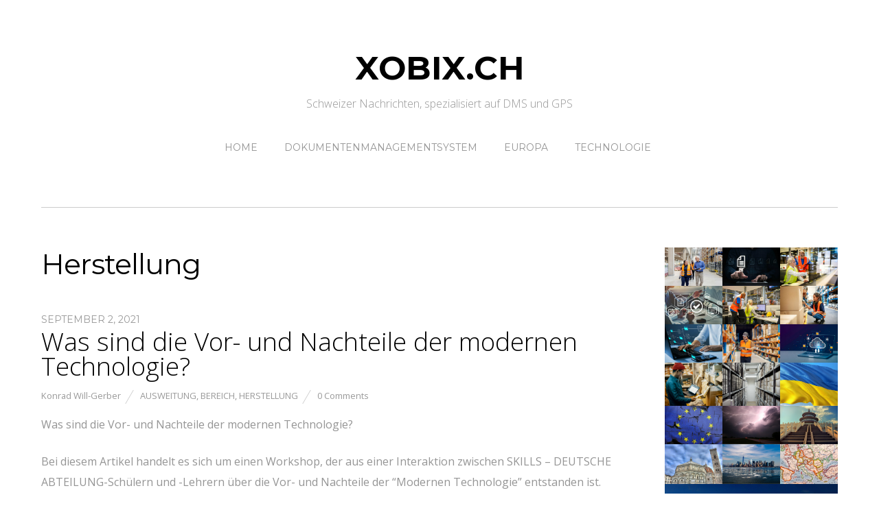

--- FILE ---
content_type: text/html; charset=UTF-8
request_url: https://www.xobix.ch/category/herstellung/
body_size: 18162
content:
<!doctype html>
<html lang="en-US">
<head>
<meta charset="UTF-8">
<title>Herstellung &#8211; xobix.ch</title>
<meta name='robots' content='max-image-preview:large' />
<link rel='dns-prefetch' href='//fonts.googleapis.com' />
<link rel="alternate" type="application/rss+xml" title="xobix.ch &raquo; Feed" href="https://www.xobix.ch/feed/" />
<link rel="alternate" type="application/rss+xml" title="xobix.ch &raquo; Comments Feed" href="https://www.xobix.ch/comments/feed/" />
<link rel="alternate" type="application/rss+xml" title="xobix.ch &raquo; Herstellung Category Feed" href="https://www.xobix.ch/category/herstellung/feed/" />
<style id='wp-img-auto-sizes-contain-inline-css' type='text/css'>
img:is([sizes=auto i],[sizes^="auto," i]){contain-intrinsic-size:3000px 1500px}
/*# sourceURL=wp-img-auto-sizes-contain-inline-css */
</style>
<style id='wp-emoji-styles-inline-css' type='text/css'>

	img.wp-smiley, img.emoji {
		display: inline !important;
		border: none !important;
		box-shadow: none !important;
		height: 1em !important;
		width: 1em !important;
		margin: 0 0.07em !important;
		vertical-align: -0.1em !important;
		background: none !important;
		padding: 0 !important;
	}
/*# sourceURL=wp-emoji-styles-inline-css */
</style>
<style id='wp-block-library-inline-css' type='text/css'>
:root{--wp-block-synced-color:#7a00df;--wp-block-synced-color--rgb:122,0,223;--wp-bound-block-color:var(--wp-block-synced-color);--wp-editor-canvas-background:#ddd;--wp-admin-theme-color:#007cba;--wp-admin-theme-color--rgb:0,124,186;--wp-admin-theme-color-darker-10:#006ba1;--wp-admin-theme-color-darker-10--rgb:0,107,160.5;--wp-admin-theme-color-darker-20:#005a87;--wp-admin-theme-color-darker-20--rgb:0,90,135;--wp-admin-border-width-focus:2px}@media (min-resolution:192dpi){:root{--wp-admin-border-width-focus:1.5px}}.wp-element-button{cursor:pointer}:root .has-very-light-gray-background-color{background-color:#eee}:root .has-very-dark-gray-background-color{background-color:#313131}:root .has-very-light-gray-color{color:#eee}:root .has-very-dark-gray-color{color:#313131}:root .has-vivid-green-cyan-to-vivid-cyan-blue-gradient-background{background:linear-gradient(135deg,#00d084,#0693e3)}:root .has-purple-crush-gradient-background{background:linear-gradient(135deg,#34e2e4,#4721fb 50%,#ab1dfe)}:root .has-hazy-dawn-gradient-background{background:linear-gradient(135deg,#faaca8,#dad0ec)}:root .has-subdued-olive-gradient-background{background:linear-gradient(135deg,#fafae1,#67a671)}:root .has-atomic-cream-gradient-background{background:linear-gradient(135deg,#fdd79a,#004a59)}:root .has-nightshade-gradient-background{background:linear-gradient(135deg,#330968,#31cdcf)}:root .has-midnight-gradient-background{background:linear-gradient(135deg,#020381,#2874fc)}:root{--wp--preset--font-size--normal:16px;--wp--preset--font-size--huge:42px}.has-regular-font-size{font-size:1em}.has-larger-font-size{font-size:2.625em}.has-normal-font-size{font-size:var(--wp--preset--font-size--normal)}.has-huge-font-size{font-size:var(--wp--preset--font-size--huge)}.has-text-align-center{text-align:center}.has-text-align-left{text-align:left}.has-text-align-right{text-align:right}.has-fit-text{white-space:nowrap!important}#end-resizable-editor-section{display:none}.aligncenter{clear:both}.items-justified-left{justify-content:flex-start}.items-justified-center{justify-content:center}.items-justified-right{justify-content:flex-end}.items-justified-space-between{justify-content:space-between}.screen-reader-text{border:0;clip-path:inset(50%);height:1px;margin:-1px;overflow:hidden;padding:0;position:absolute;width:1px;word-wrap:normal!important}.screen-reader-text:focus{background-color:#ddd;clip-path:none;color:#444;display:block;font-size:1em;height:auto;left:5px;line-height:normal;padding:15px 23px 14px;text-decoration:none;top:5px;width:auto;z-index:100000}html :where(.has-border-color){border-style:solid}html :where([style*=border-top-color]){border-top-style:solid}html :where([style*=border-right-color]){border-right-style:solid}html :where([style*=border-bottom-color]){border-bottom-style:solid}html :where([style*=border-left-color]){border-left-style:solid}html :where([style*=border-width]){border-style:solid}html :where([style*=border-top-width]){border-top-style:solid}html :where([style*=border-right-width]){border-right-style:solid}html :where([style*=border-bottom-width]){border-bottom-style:solid}html :where([style*=border-left-width]){border-left-style:solid}html :where(img[class*=wp-image-]){height:auto;max-width:100%}:where(figure){margin:0 0 1em}html :where(.is-position-sticky){--wp-admin--admin-bar--position-offset:var(--wp-admin--admin-bar--height,0px)}@media screen and (max-width:600px){html :where(.is-position-sticky){--wp-admin--admin-bar--position-offset:0px}}

/*# sourceURL=wp-block-library-inline-css */
</style><style id='wp-block-calendar-inline-css' type='text/css'>
.wp-block-calendar{text-align:center}.wp-block-calendar td,.wp-block-calendar th{border:1px solid;padding:.25em}.wp-block-calendar th{font-weight:400}.wp-block-calendar caption{background-color:inherit}.wp-block-calendar table{border-collapse:collapse;width:100%}.wp-block-calendar table.has-background th{background-color:inherit}.wp-block-calendar table.has-text-color th{color:inherit}.wp-block-calendar :where(table:not(.has-text-color)){color:#40464d}.wp-block-calendar :where(table:not(.has-text-color)) td,.wp-block-calendar :where(table:not(.has-text-color)) th{border-color:#ddd}:where(.wp-block-calendar table:not(.has-background) th){background:#ddd}
/*# sourceURL=https://www.xobix.ch/wp-includes/blocks/calendar/style.min.css */
</style>
<style id='wp-block-gallery-inline-css' type='text/css'>
.blocks-gallery-grid:not(.has-nested-images),.wp-block-gallery:not(.has-nested-images){display:flex;flex-wrap:wrap;list-style-type:none;margin:0;padding:0}.blocks-gallery-grid:not(.has-nested-images) .blocks-gallery-image,.blocks-gallery-grid:not(.has-nested-images) .blocks-gallery-item,.wp-block-gallery:not(.has-nested-images) .blocks-gallery-image,.wp-block-gallery:not(.has-nested-images) .blocks-gallery-item{display:flex;flex-direction:column;flex-grow:1;justify-content:center;margin:0 1em 1em 0;position:relative;width:calc(50% - 1em)}.blocks-gallery-grid:not(.has-nested-images) .blocks-gallery-image:nth-of-type(2n),.blocks-gallery-grid:not(.has-nested-images) .blocks-gallery-item:nth-of-type(2n),.wp-block-gallery:not(.has-nested-images) .blocks-gallery-image:nth-of-type(2n),.wp-block-gallery:not(.has-nested-images) .blocks-gallery-item:nth-of-type(2n){margin-right:0}.blocks-gallery-grid:not(.has-nested-images) .blocks-gallery-image figure,.blocks-gallery-grid:not(.has-nested-images) .blocks-gallery-item figure,.wp-block-gallery:not(.has-nested-images) .blocks-gallery-image figure,.wp-block-gallery:not(.has-nested-images) .blocks-gallery-item figure{align-items:flex-end;display:flex;height:100%;justify-content:flex-start;margin:0}.blocks-gallery-grid:not(.has-nested-images) .blocks-gallery-image img,.blocks-gallery-grid:not(.has-nested-images) .blocks-gallery-item img,.wp-block-gallery:not(.has-nested-images) .blocks-gallery-image img,.wp-block-gallery:not(.has-nested-images) .blocks-gallery-item img{display:block;height:auto;max-width:100%;width:auto}.blocks-gallery-grid:not(.has-nested-images) .blocks-gallery-image figcaption,.blocks-gallery-grid:not(.has-nested-images) .blocks-gallery-item figcaption,.wp-block-gallery:not(.has-nested-images) .blocks-gallery-image figcaption,.wp-block-gallery:not(.has-nested-images) .blocks-gallery-item figcaption{background:linear-gradient(0deg,#000000b3,#0000004d 70%,#0000);bottom:0;box-sizing:border-box;color:#fff;font-size:.8em;margin:0;max-height:100%;overflow:auto;padding:3em .77em .7em;position:absolute;text-align:center;width:100%;z-index:2}.blocks-gallery-grid:not(.has-nested-images) .blocks-gallery-image figcaption img,.blocks-gallery-grid:not(.has-nested-images) .blocks-gallery-item figcaption img,.wp-block-gallery:not(.has-nested-images) .blocks-gallery-image figcaption img,.wp-block-gallery:not(.has-nested-images) .blocks-gallery-item figcaption img{display:inline}.blocks-gallery-grid:not(.has-nested-images) figcaption,.wp-block-gallery:not(.has-nested-images) figcaption{flex-grow:1}.blocks-gallery-grid:not(.has-nested-images).is-cropped .blocks-gallery-image a,.blocks-gallery-grid:not(.has-nested-images).is-cropped .blocks-gallery-image img,.blocks-gallery-grid:not(.has-nested-images).is-cropped .blocks-gallery-item a,.blocks-gallery-grid:not(.has-nested-images).is-cropped .blocks-gallery-item img,.wp-block-gallery:not(.has-nested-images).is-cropped .blocks-gallery-image a,.wp-block-gallery:not(.has-nested-images).is-cropped .blocks-gallery-image img,.wp-block-gallery:not(.has-nested-images).is-cropped .blocks-gallery-item a,.wp-block-gallery:not(.has-nested-images).is-cropped .blocks-gallery-item img{flex:1;height:100%;object-fit:cover;width:100%}.blocks-gallery-grid:not(.has-nested-images).columns-1 .blocks-gallery-image,.blocks-gallery-grid:not(.has-nested-images).columns-1 .blocks-gallery-item,.wp-block-gallery:not(.has-nested-images).columns-1 .blocks-gallery-image,.wp-block-gallery:not(.has-nested-images).columns-1 .blocks-gallery-item{margin-right:0;width:100%}@media (min-width:600px){.blocks-gallery-grid:not(.has-nested-images).columns-3 .blocks-gallery-image,.blocks-gallery-grid:not(.has-nested-images).columns-3 .blocks-gallery-item,.wp-block-gallery:not(.has-nested-images).columns-3 .blocks-gallery-image,.wp-block-gallery:not(.has-nested-images).columns-3 .blocks-gallery-item{margin-right:1em;width:calc(33.33333% - .66667em)}.blocks-gallery-grid:not(.has-nested-images).columns-4 .blocks-gallery-image,.blocks-gallery-grid:not(.has-nested-images).columns-4 .blocks-gallery-item,.wp-block-gallery:not(.has-nested-images).columns-4 .blocks-gallery-image,.wp-block-gallery:not(.has-nested-images).columns-4 .blocks-gallery-item{margin-right:1em;width:calc(25% - .75em)}.blocks-gallery-grid:not(.has-nested-images).columns-5 .blocks-gallery-image,.blocks-gallery-grid:not(.has-nested-images).columns-5 .blocks-gallery-item,.wp-block-gallery:not(.has-nested-images).columns-5 .blocks-gallery-image,.wp-block-gallery:not(.has-nested-images).columns-5 .blocks-gallery-item{margin-right:1em;width:calc(20% - .8em)}.blocks-gallery-grid:not(.has-nested-images).columns-6 .blocks-gallery-image,.blocks-gallery-grid:not(.has-nested-images).columns-6 .blocks-gallery-item,.wp-block-gallery:not(.has-nested-images).columns-6 .blocks-gallery-image,.wp-block-gallery:not(.has-nested-images).columns-6 .blocks-gallery-item{margin-right:1em;width:calc(16.66667% - .83333em)}.blocks-gallery-grid:not(.has-nested-images).columns-7 .blocks-gallery-image,.blocks-gallery-grid:not(.has-nested-images).columns-7 .blocks-gallery-item,.wp-block-gallery:not(.has-nested-images).columns-7 .blocks-gallery-image,.wp-block-gallery:not(.has-nested-images).columns-7 .blocks-gallery-item{margin-right:1em;width:calc(14.28571% - .85714em)}.blocks-gallery-grid:not(.has-nested-images).columns-8 .blocks-gallery-image,.blocks-gallery-grid:not(.has-nested-images).columns-8 .blocks-gallery-item,.wp-block-gallery:not(.has-nested-images).columns-8 .blocks-gallery-image,.wp-block-gallery:not(.has-nested-images).columns-8 .blocks-gallery-item{margin-right:1em;width:calc(12.5% - .875em)}.blocks-gallery-grid:not(.has-nested-images).columns-1 .blocks-gallery-image:nth-of-type(1n),.blocks-gallery-grid:not(.has-nested-images).columns-1 .blocks-gallery-item:nth-of-type(1n),.blocks-gallery-grid:not(.has-nested-images).columns-2 .blocks-gallery-image:nth-of-type(2n),.blocks-gallery-grid:not(.has-nested-images).columns-2 .blocks-gallery-item:nth-of-type(2n),.blocks-gallery-grid:not(.has-nested-images).columns-3 .blocks-gallery-image:nth-of-type(3n),.blocks-gallery-grid:not(.has-nested-images).columns-3 .blocks-gallery-item:nth-of-type(3n),.blocks-gallery-grid:not(.has-nested-images).columns-4 .blocks-gallery-image:nth-of-type(4n),.blocks-gallery-grid:not(.has-nested-images).columns-4 .blocks-gallery-item:nth-of-type(4n),.blocks-gallery-grid:not(.has-nested-images).columns-5 .blocks-gallery-image:nth-of-type(5n),.blocks-gallery-grid:not(.has-nested-images).columns-5 .blocks-gallery-item:nth-of-type(5n),.blocks-gallery-grid:not(.has-nested-images).columns-6 .blocks-gallery-image:nth-of-type(6n),.blocks-gallery-grid:not(.has-nested-images).columns-6 .blocks-gallery-item:nth-of-type(6n),.blocks-gallery-grid:not(.has-nested-images).columns-7 .blocks-gallery-image:nth-of-type(7n),.blocks-gallery-grid:not(.has-nested-images).columns-7 .blocks-gallery-item:nth-of-type(7n),.blocks-gallery-grid:not(.has-nested-images).columns-8 .blocks-gallery-image:nth-of-type(8n),.blocks-gallery-grid:not(.has-nested-images).columns-8 .blocks-gallery-item:nth-of-type(8n),.wp-block-gallery:not(.has-nested-images).columns-1 .blocks-gallery-image:nth-of-type(1n),.wp-block-gallery:not(.has-nested-images).columns-1 .blocks-gallery-item:nth-of-type(1n),.wp-block-gallery:not(.has-nested-images).columns-2 .blocks-gallery-image:nth-of-type(2n),.wp-block-gallery:not(.has-nested-images).columns-2 .blocks-gallery-item:nth-of-type(2n),.wp-block-gallery:not(.has-nested-images).columns-3 .blocks-gallery-image:nth-of-type(3n),.wp-block-gallery:not(.has-nested-images).columns-3 .blocks-gallery-item:nth-of-type(3n),.wp-block-gallery:not(.has-nested-images).columns-4 .blocks-gallery-image:nth-of-type(4n),.wp-block-gallery:not(.has-nested-images).columns-4 .blocks-gallery-item:nth-of-type(4n),.wp-block-gallery:not(.has-nested-images).columns-5 .blocks-gallery-image:nth-of-type(5n),.wp-block-gallery:not(.has-nested-images).columns-5 .blocks-gallery-item:nth-of-type(5n),.wp-block-gallery:not(.has-nested-images).columns-6 .blocks-gallery-image:nth-of-type(6n),.wp-block-gallery:not(.has-nested-images).columns-6 .blocks-gallery-item:nth-of-type(6n),.wp-block-gallery:not(.has-nested-images).columns-7 .blocks-gallery-image:nth-of-type(7n),.wp-block-gallery:not(.has-nested-images).columns-7 .blocks-gallery-item:nth-of-type(7n),.wp-block-gallery:not(.has-nested-images).columns-8 .blocks-gallery-image:nth-of-type(8n),.wp-block-gallery:not(.has-nested-images).columns-8 .blocks-gallery-item:nth-of-type(8n){margin-right:0}}.blocks-gallery-grid:not(.has-nested-images) .blocks-gallery-image:last-child,.blocks-gallery-grid:not(.has-nested-images) .blocks-gallery-item:last-child,.wp-block-gallery:not(.has-nested-images) .blocks-gallery-image:last-child,.wp-block-gallery:not(.has-nested-images) .blocks-gallery-item:last-child{margin-right:0}.blocks-gallery-grid:not(.has-nested-images).alignleft,.blocks-gallery-grid:not(.has-nested-images).alignright,.wp-block-gallery:not(.has-nested-images).alignleft,.wp-block-gallery:not(.has-nested-images).alignright{max-width:420px;width:100%}.blocks-gallery-grid:not(.has-nested-images).aligncenter .blocks-gallery-item figure,.wp-block-gallery:not(.has-nested-images).aligncenter .blocks-gallery-item figure{justify-content:center}.wp-block-gallery:not(.is-cropped) .blocks-gallery-item{align-self:flex-start}figure.wp-block-gallery.has-nested-images{align-items:normal}.wp-block-gallery.has-nested-images figure.wp-block-image:not(#individual-image){margin:0;width:calc(50% - var(--wp--style--unstable-gallery-gap, 16px)/2)}.wp-block-gallery.has-nested-images figure.wp-block-image{box-sizing:border-box;display:flex;flex-direction:column;flex-grow:1;justify-content:center;max-width:100%;position:relative}.wp-block-gallery.has-nested-images figure.wp-block-image>a,.wp-block-gallery.has-nested-images figure.wp-block-image>div{flex-direction:column;flex-grow:1;margin:0}.wp-block-gallery.has-nested-images figure.wp-block-image img{display:block;height:auto;max-width:100%!important;width:auto}.wp-block-gallery.has-nested-images figure.wp-block-image figcaption,.wp-block-gallery.has-nested-images figure.wp-block-image:has(figcaption):before{bottom:0;left:0;max-height:100%;position:absolute;right:0}.wp-block-gallery.has-nested-images figure.wp-block-image:has(figcaption):before{backdrop-filter:blur(3px);content:"";height:100%;-webkit-mask-image:linear-gradient(0deg,#000 20%,#0000);mask-image:linear-gradient(0deg,#000 20%,#0000);max-height:40%;pointer-events:none}.wp-block-gallery.has-nested-images figure.wp-block-image figcaption{box-sizing:border-box;color:#fff;font-size:13px;margin:0;overflow:auto;padding:1em;text-align:center;text-shadow:0 0 1.5px #000}.wp-block-gallery.has-nested-images figure.wp-block-image figcaption::-webkit-scrollbar{height:12px;width:12px}.wp-block-gallery.has-nested-images figure.wp-block-image figcaption::-webkit-scrollbar-track{background-color:initial}.wp-block-gallery.has-nested-images figure.wp-block-image figcaption::-webkit-scrollbar-thumb{background-clip:padding-box;background-color:initial;border:3px solid #0000;border-radius:8px}.wp-block-gallery.has-nested-images figure.wp-block-image figcaption:focus-within::-webkit-scrollbar-thumb,.wp-block-gallery.has-nested-images figure.wp-block-image figcaption:focus::-webkit-scrollbar-thumb,.wp-block-gallery.has-nested-images figure.wp-block-image figcaption:hover::-webkit-scrollbar-thumb{background-color:#fffc}.wp-block-gallery.has-nested-images figure.wp-block-image figcaption{scrollbar-color:#0000 #0000;scrollbar-gutter:stable both-edges;scrollbar-width:thin}.wp-block-gallery.has-nested-images figure.wp-block-image figcaption:focus,.wp-block-gallery.has-nested-images figure.wp-block-image figcaption:focus-within,.wp-block-gallery.has-nested-images figure.wp-block-image figcaption:hover{scrollbar-color:#fffc #0000}.wp-block-gallery.has-nested-images figure.wp-block-image figcaption{will-change:transform}@media (hover:none){.wp-block-gallery.has-nested-images figure.wp-block-image figcaption{scrollbar-color:#fffc #0000}}.wp-block-gallery.has-nested-images figure.wp-block-image figcaption{background:linear-gradient(0deg,#0006,#0000)}.wp-block-gallery.has-nested-images figure.wp-block-image figcaption img{display:inline}.wp-block-gallery.has-nested-images figure.wp-block-image figcaption a{color:inherit}.wp-block-gallery.has-nested-images figure.wp-block-image.has-custom-border img{box-sizing:border-box}.wp-block-gallery.has-nested-images figure.wp-block-image.has-custom-border>a,.wp-block-gallery.has-nested-images figure.wp-block-image.has-custom-border>div,.wp-block-gallery.has-nested-images figure.wp-block-image.is-style-rounded>a,.wp-block-gallery.has-nested-images figure.wp-block-image.is-style-rounded>div{flex:1 1 auto}.wp-block-gallery.has-nested-images figure.wp-block-image.has-custom-border figcaption,.wp-block-gallery.has-nested-images figure.wp-block-image.is-style-rounded figcaption{background:none;color:inherit;flex:initial;margin:0;padding:10px 10px 9px;position:relative;text-shadow:none}.wp-block-gallery.has-nested-images figure.wp-block-image.has-custom-border:before,.wp-block-gallery.has-nested-images figure.wp-block-image.is-style-rounded:before{content:none}.wp-block-gallery.has-nested-images figcaption{flex-basis:100%;flex-grow:1;text-align:center}.wp-block-gallery.has-nested-images:not(.is-cropped) figure.wp-block-image:not(#individual-image){margin-bottom:auto;margin-top:0}.wp-block-gallery.has-nested-images.is-cropped figure.wp-block-image:not(#individual-image){align-self:inherit}.wp-block-gallery.has-nested-images.is-cropped figure.wp-block-image:not(#individual-image)>a,.wp-block-gallery.has-nested-images.is-cropped figure.wp-block-image:not(#individual-image)>div:not(.components-drop-zone){display:flex}.wp-block-gallery.has-nested-images.is-cropped figure.wp-block-image:not(#individual-image) a,.wp-block-gallery.has-nested-images.is-cropped figure.wp-block-image:not(#individual-image) img{flex:1 0 0%;height:100%;object-fit:cover;width:100%}.wp-block-gallery.has-nested-images.columns-1 figure.wp-block-image:not(#individual-image){width:100%}@media (min-width:600px){.wp-block-gallery.has-nested-images.columns-3 figure.wp-block-image:not(#individual-image){width:calc(33.33333% - var(--wp--style--unstable-gallery-gap, 16px)*.66667)}.wp-block-gallery.has-nested-images.columns-4 figure.wp-block-image:not(#individual-image){width:calc(25% - var(--wp--style--unstable-gallery-gap, 16px)*.75)}.wp-block-gallery.has-nested-images.columns-5 figure.wp-block-image:not(#individual-image){width:calc(20% - var(--wp--style--unstable-gallery-gap, 16px)*.8)}.wp-block-gallery.has-nested-images.columns-6 figure.wp-block-image:not(#individual-image){width:calc(16.66667% - var(--wp--style--unstable-gallery-gap, 16px)*.83333)}.wp-block-gallery.has-nested-images.columns-7 figure.wp-block-image:not(#individual-image){width:calc(14.28571% - var(--wp--style--unstable-gallery-gap, 16px)*.85714)}.wp-block-gallery.has-nested-images.columns-8 figure.wp-block-image:not(#individual-image){width:calc(12.5% - var(--wp--style--unstable-gallery-gap, 16px)*.875)}.wp-block-gallery.has-nested-images.columns-default figure.wp-block-image:not(#individual-image){width:calc(33.33% - var(--wp--style--unstable-gallery-gap, 16px)*.66667)}.wp-block-gallery.has-nested-images.columns-default figure.wp-block-image:not(#individual-image):first-child:nth-last-child(2),.wp-block-gallery.has-nested-images.columns-default figure.wp-block-image:not(#individual-image):first-child:nth-last-child(2)~figure.wp-block-image:not(#individual-image){width:calc(50% - var(--wp--style--unstable-gallery-gap, 16px)*.5)}.wp-block-gallery.has-nested-images.columns-default figure.wp-block-image:not(#individual-image):first-child:last-child{width:100%}}.wp-block-gallery.has-nested-images.alignleft,.wp-block-gallery.has-nested-images.alignright{max-width:420px;width:100%}.wp-block-gallery.has-nested-images.aligncenter{justify-content:center}
/*# sourceURL=https://www.xobix.ch/wp-includes/blocks/gallery/style.min.css */
</style>
<style id='wp-block-heading-inline-css' type='text/css'>
h1:where(.wp-block-heading).has-background,h2:where(.wp-block-heading).has-background,h3:where(.wp-block-heading).has-background,h4:where(.wp-block-heading).has-background,h5:where(.wp-block-heading).has-background,h6:where(.wp-block-heading).has-background{padding:1.25em 2.375em}h1.has-text-align-left[style*=writing-mode]:where([style*=vertical-lr]),h1.has-text-align-right[style*=writing-mode]:where([style*=vertical-rl]),h2.has-text-align-left[style*=writing-mode]:where([style*=vertical-lr]),h2.has-text-align-right[style*=writing-mode]:where([style*=vertical-rl]),h3.has-text-align-left[style*=writing-mode]:where([style*=vertical-lr]),h3.has-text-align-right[style*=writing-mode]:where([style*=vertical-rl]),h4.has-text-align-left[style*=writing-mode]:where([style*=vertical-lr]),h4.has-text-align-right[style*=writing-mode]:where([style*=vertical-rl]),h5.has-text-align-left[style*=writing-mode]:where([style*=vertical-lr]),h5.has-text-align-right[style*=writing-mode]:where([style*=vertical-rl]),h6.has-text-align-left[style*=writing-mode]:where([style*=vertical-lr]),h6.has-text-align-right[style*=writing-mode]:where([style*=vertical-rl]){rotate:180deg}
/*# sourceURL=https://www.xobix.ch/wp-includes/blocks/heading/style.min.css */
</style>
<style id='wp-block-image-inline-css' type='text/css'>
.wp-block-image>a,.wp-block-image>figure>a{display:inline-block}.wp-block-image img{box-sizing:border-box;height:auto;max-width:100%;vertical-align:bottom}@media not (prefers-reduced-motion){.wp-block-image img.hide{visibility:hidden}.wp-block-image img.show{animation:show-content-image .4s}}.wp-block-image[style*=border-radius] img,.wp-block-image[style*=border-radius]>a{border-radius:inherit}.wp-block-image.has-custom-border img{box-sizing:border-box}.wp-block-image.aligncenter{text-align:center}.wp-block-image.alignfull>a,.wp-block-image.alignwide>a{width:100%}.wp-block-image.alignfull img,.wp-block-image.alignwide img{height:auto;width:100%}.wp-block-image .aligncenter,.wp-block-image .alignleft,.wp-block-image .alignright,.wp-block-image.aligncenter,.wp-block-image.alignleft,.wp-block-image.alignright{display:table}.wp-block-image .aligncenter>figcaption,.wp-block-image .alignleft>figcaption,.wp-block-image .alignright>figcaption,.wp-block-image.aligncenter>figcaption,.wp-block-image.alignleft>figcaption,.wp-block-image.alignright>figcaption{caption-side:bottom;display:table-caption}.wp-block-image .alignleft{float:left;margin:.5em 1em .5em 0}.wp-block-image .alignright{float:right;margin:.5em 0 .5em 1em}.wp-block-image .aligncenter{margin-left:auto;margin-right:auto}.wp-block-image :where(figcaption){margin-bottom:1em;margin-top:.5em}.wp-block-image.is-style-circle-mask img{border-radius:9999px}@supports ((-webkit-mask-image:none) or (mask-image:none)) or (-webkit-mask-image:none){.wp-block-image.is-style-circle-mask img{border-radius:0;-webkit-mask-image:url('data:image/svg+xml;utf8,<svg viewBox="0 0 100 100" xmlns="http://www.w3.org/2000/svg"><circle cx="50" cy="50" r="50"/></svg>');mask-image:url('data:image/svg+xml;utf8,<svg viewBox="0 0 100 100" xmlns="http://www.w3.org/2000/svg"><circle cx="50" cy="50" r="50"/></svg>');mask-mode:alpha;-webkit-mask-position:center;mask-position:center;-webkit-mask-repeat:no-repeat;mask-repeat:no-repeat;-webkit-mask-size:contain;mask-size:contain}}:root :where(.wp-block-image.is-style-rounded img,.wp-block-image .is-style-rounded img){border-radius:9999px}.wp-block-image figure{margin:0}.wp-lightbox-container{display:flex;flex-direction:column;position:relative}.wp-lightbox-container img{cursor:zoom-in}.wp-lightbox-container img:hover+button{opacity:1}.wp-lightbox-container button{align-items:center;backdrop-filter:blur(16px) saturate(180%);background-color:#5a5a5a40;border:none;border-radius:4px;cursor:zoom-in;display:flex;height:20px;justify-content:center;opacity:0;padding:0;position:absolute;right:16px;text-align:center;top:16px;width:20px;z-index:100}@media not (prefers-reduced-motion){.wp-lightbox-container button{transition:opacity .2s ease}}.wp-lightbox-container button:focus-visible{outline:3px auto #5a5a5a40;outline:3px auto -webkit-focus-ring-color;outline-offset:3px}.wp-lightbox-container button:hover{cursor:pointer;opacity:1}.wp-lightbox-container button:focus{opacity:1}.wp-lightbox-container button:focus,.wp-lightbox-container button:hover,.wp-lightbox-container button:not(:hover):not(:active):not(.has-background){background-color:#5a5a5a40;border:none}.wp-lightbox-overlay{box-sizing:border-box;cursor:zoom-out;height:100vh;left:0;overflow:hidden;position:fixed;top:0;visibility:hidden;width:100%;z-index:100000}.wp-lightbox-overlay .close-button{align-items:center;cursor:pointer;display:flex;justify-content:center;min-height:40px;min-width:40px;padding:0;position:absolute;right:calc(env(safe-area-inset-right) + 16px);top:calc(env(safe-area-inset-top) + 16px);z-index:5000000}.wp-lightbox-overlay .close-button:focus,.wp-lightbox-overlay .close-button:hover,.wp-lightbox-overlay .close-button:not(:hover):not(:active):not(.has-background){background:none;border:none}.wp-lightbox-overlay .lightbox-image-container{height:var(--wp--lightbox-container-height);left:50%;overflow:hidden;position:absolute;top:50%;transform:translate(-50%,-50%);transform-origin:top left;width:var(--wp--lightbox-container-width);z-index:9999999999}.wp-lightbox-overlay .wp-block-image{align-items:center;box-sizing:border-box;display:flex;height:100%;justify-content:center;margin:0;position:relative;transform-origin:0 0;width:100%;z-index:3000000}.wp-lightbox-overlay .wp-block-image img{height:var(--wp--lightbox-image-height);min-height:var(--wp--lightbox-image-height);min-width:var(--wp--lightbox-image-width);width:var(--wp--lightbox-image-width)}.wp-lightbox-overlay .wp-block-image figcaption{display:none}.wp-lightbox-overlay button{background:none;border:none}.wp-lightbox-overlay .scrim{background-color:#fff;height:100%;opacity:.9;position:absolute;width:100%;z-index:2000000}.wp-lightbox-overlay.active{visibility:visible}@media not (prefers-reduced-motion){.wp-lightbox-overlay.active{animation:turn-on-visibility .25s both}.wp-lightbox-overlay.active img{animation:turn-on-visibility .35s both}.wp-lightbox-overlay.show-closing-animation:not(.active){animation:turn-off-visibility .35s both}.wp-lightbox-overlay.show-closing-animation:not(.active) img{animation:turn-off-visibility .25s both}.wp-lightbox-overlay.zoom.active{animation:none;opacity:1;visibility:visible}.wp-lightbox-overlay.zoom.active .lightbox-image-container{animation:lightbox-zoom-in .4s}.wp-lightbox-overlay.zoom.active .lightbox-image-container img{animation:none}.wp-lightbox-overlay.zoom.active .scrim{animation:turn-on-visibility .4s forwards}.wp-lightbox-overlay.zoom.show-closing-animation:not(.active){animation:none}.wp-lightbox-overlay.zoom.show-closing-animation:not(.active) .lightbox-image-container{animation:lightbox-zoom-out .4s}.wp-lightbox-overlay.zoom.show-closing-animation:not(.active) .lightbox-image-container img{animation:none}.wp-lightbox-overlay.zoom.show-closing-animation:not(.active) .scrim{animation:turn-off-visibility .4s forwards}}@keyframes show-content-image{0%{visibility:hidden}99%{visibility:hidden}to{visibility:visible}}@keyframes turn-on-visibility{0%{opacity:0}to{opacity:1}}@keyframes turn-off-visibility{0%{opacity:1;visibility:visible}99%{opacity:0;visibility:visible}to{opacity:0;visibility:hidden}}@keyframes lightbox-zoom-in{0%{transform:translate(calc((-100vw + var(--wp--lightbox-scrollbar-width))/2 + var(--wp--lightbox-initial-left-position)),calc(-50vh + var(--wp--lightbox-initial-top-position))) scale(var(--wp--lightbox-scale))}to{transform:translate(-50%,-50%) scale(1)}}@keyframes lightbox-zoom-out{0%{transform:translate(-50%,-50%) scale(1);visibility:visible}99%{visibility:visible}to{transform:translate(calc((-100vw + var(--wp--lightbox-scrollbar-width))/2 + var(--wp--lightbox-initial-left-position)),calc(-50vh + var(--wp--lightbox-initial-top-position))) scale(var(--wp--lightbox-scale));visibility:hidden}}
/*# sourceURL=https://www.xobix.ch/wp-includes/blocks/image/style.min.css */
</style>
<style id='wp-block-latest-posts-inline-css' type='text/css'>
.wp-block-latest-posts{box-sizing:border-box}.wp-block-latest-posts.alignleft{margin-right:2em}.wp-block-latest-posts.alignright{margin-left:2em}.wp-block-latest-posts.wp-block-latest-posts__list{list-style:none}.wp-block-latest-posts.wp-block-latest-posts__list li{clear:both;overflow-wrap:break-word}.wp-block-latest-posts.is-grid{display:flex;flex-wrap:wrap}.wp-block-latest-posts.is-grid li{margin:0 1.25em 1.25em 0;width:100%}@media (min-width:600px){.wp-block-latest-posts.columns-2 li{width:calc(50% - .625em)}.wp-block-latest-posts.columns-2 li:nth-child(2n){margin-right:0}.wp-block-latest-posts.columns-3 li{width:calc(33.33333% - .83333em)}.wp-block-latest-posts.columns-3 li:nth-child(3n){margin-right:0}.wp-block-latest-posts.columns-4 li{width:calc(25% - .9375em)}.wp-block-latest-posts.columns-4 li:nth-child(4n){margin-right:0}.wp-block-latest-posts.columns-5 li{width:calc(20% - 1em)}.wp-block-latest-posts.columns-5 li:nth-child(5n){margin-right:0}.wp-block-latest-posts.columns-6 li{width:calc(16.66667% - 1.04167em)}.wp-block-latest-posts.columns-6 li:nth-child(6n){margin-right:0}}:root :where(.wp-block-latest-posts.is-grid){padding:0}:root :where(.wp-block-latest-posts.wp-block-latest-posts__list){padding-left:0}.wp-block-latest-posts__post-author,.wp-block-latest-posts__post-date{display:block;font-size:.8125em}.wp-block-latest-posts__post-excerpt,.wp-block-latest-posts__post-full-content{margin-bottom:1em;margin-top:.5em}.wp-block-latest-posts__featured-image a{display:inline-block}.wp-block-latest-posts__featured-image img{height:auto;max-width:100%;width:auto}.wp-block-latest-posts__featured-image.alignleft{float:left;margin-right:1em}.wp-block-latest-posts__featured-image.alignright{float:right;margin-left:1em}.wp-block-latest-posts__featured-image.aligncenter{margin-bottom:1em;text-align:center}
/*# sourceURL=https://www.xobix.ch/wp-includes/blocks/latest-posts/style.min.css */
</style>
<style id='wp-block-paragraph-inline-css' type='text/css'>
.is-small-text{font-size:.875em}.is-regular-text{font-size:1em}.is-large-text{font-size:2.25em}.is-larger-text{font-size:3em}.has-drop-cap:not(:focus):first-letter{float:left;font-size:8.4em;font-style:normal;font-weight:100;line-height:.68;margin:.05em .1em 0 0;text-transform:uppercase}body.rtl .has-drop-cap:not(:focus):first-letter{float:none;margin-left:.1em}p.has-drop-cap.has-background{overflow:hidden}:root :where(p.has-background){padding:1.25em 2.375em}:where(p.has-text-color:not(.has-link-color)) a{color:inherit}p.has-text-align-left[style*="writing-mode:vertical-lr"],p.has-text-align-right[style*="writing-mode:vertical-rl"]{rotate:180deg}
/*# sourceURL=https://www.xobix.ch/wp-includes/blocks/paragraph/style.min.css */
</style>
<style id='global-styles-inline-css' type='text/css'>
:root{--wp--preset--aspect-ratio--square: 1;--wp--preset--aspect-ratio--4-3: 4/3;--wp--preset--aspect-ratio--3-4: 3/4;--wp--preset--aspect-ratio--3-2: 3/2;--wp--preset--aspect-ratio--2-3: 2/3;--wp--preset--aspect-ratio--16-9: 16/9;--wp--preset--aspect-ratio--9-16: 9/16;--wp--preset--color--black: #000000;--wp--preset--color--cyan-bluish-gray: #abb8c3;--wp--preset--color--white: #ffffff;--wp--preset--color--pale-pink: #f78da7;--wp--preset--color--vivid-red: #cf2e2e;--wp--preset--color--luminous-vivid-orange: #ff6900;--wp--preset--color--luminous-vivid-amber: #fcb900;--wp--preset--color--light-green-cyan: #7bdcb5;--wp--preset--color--vivid-green-cyan: #00d084;--wp--preset--color--pale-cyan-blue: #8ed1fc;--wp--preset--color--vivid-cyan-blue: #0693e3;--wp--preset--color--vivid-purple: #9b51e0;--wp--preset--gradient--vivid-cyan-blue-to-vivid-purple: linear-gradient(135deg,rgb(6,147,227) 0%,rgb(155,81,224) 100%);--wp--preset--gradient--light-green-cyan-to-vivid-green-cyan: linear-gradient(135deg,rgb(122,220,180) 0%,rgb(0,208,130) 100%);--wp--preset--gradient--luminous-vivid-amber-to-luminous-vivid-orange: linear-gradient(135deg,rgb(252,185,0) 0%,rgb(255,105,0) 100%);--wp--preset--gradient--luminous-vivid-orange-to-vivid-red: linear-gradient(135deg,rgb(255,105,0) 0%,rgb(207,46,46) 100%);--wp--preset--gradient--very-light-gray-to-cyan-bluish-gray: linear-gradient(135deg,rgb(238,238,238) 0%,rgb(169,184,195) 100%);--wp--preset--gradient--cool-to-warm-spectrum: linear-gradient(135deg,rgb(74,234,220) 0%,rgb(151,120,209) 20%,rgb(207,42,186) 40%,rgb(238,44,130) 60%,rgb(251,105,98) 80%,rgb(254,248,76) 100%);--wp--preset--gradient--blush-light-purple: linear-gradient(135deg,rgb(255,206,236) 0%,rgb(152,150,240) 100%);--wp--preset--gradient--blush-bordeaux: linear-gradient(135deg,rgb(254,205,165) 0%,rgb(254,45,45) 50%,rgb(107,0,62) 100%);--wp--preset--gradient--luminous-dusk: linear-gradient(135deg,rgb(255,203,112) 0%,rgb(199,81,192) 50%,rgb(65,88,208) 100%);--wp--preset--gradient--pale-ocean: linear-gradient(135deg,rgb(255,245,203) 0%,rgb(182,227,212) 50%,rgb(51,167,181) 100%);--wp--preset--gradient--electric-grass: linear-gradient(135deg,rgb(202,248,128) 0%,rgb(113,206,126) 100%);--wp--preset--gradient--midnight: linear-gradient(135deg,rgb(2,3,129) 0%,rgb(40,116,252) 100%);--wp--preset--font-size--small: 13px;--wp--preset--font-size--medium: 20px;--wp--preset--font-size--large: 36px;--wp--preset--font-size--x-large: 42px;--wp--preset--spacing--20: 0.44rem;--wp--preset--spacing--30: 0.67rem;--wp--preset--spacing--40: 1rem;--wp--preset--spacing--50: 1.5rem;--wp--preset--spacing--60: 2.25rem;--wp--preset--spacing--70: 3.38rem;--wp--preset--spacing--80: 5.06rem;--wp--preset--shadow--natural: 6px 6px 9px rgba(0, 0, 0, 0.2);--wp--preset--shadow--deep: 12px 12px 50px rgba(0, 0, 0, 0.4);--wp--preset--shadow--sharp: 6px 6px 0px rgba(0, 0, 0, 0.2);--wp--preset--shadow--outlined: 6px 6px 0px -3px rgb(255, 255, 255), 6px 6px rgb(0, 0, 0);--wp--preset--shadow--crisp: 6px 6px 0px rgb(0, 0, 0);}:where(.is-layout-flex){gap: 0.5em;}:where(.is-layout-grid){gap: 0.5em;}body .is-layout-flex{display: flex;}.is-layout-flex{flex-wrap: wrap;align-items: center;}.is-layout-flex > :is(*, div){margin: 0;}body .is-layout-grid{display: grid;}.is-layout-grid > :is(*, div){margin: 0;}:where(.wp-block-columns.is-layout-flex){gap: 2em;}:where(.wp-block-columns.is-layout-grid){gap: 2em;}:where(.wp-block-post-template.is-layout-flex){gap: 1.25em;}:where(.wp-block-post-template.is-layout-grid){gap: 1.25em;}.has-black-color{color: var(--wp--preset--color--black) !important;}.has-cyan-bluish-gray-color{color: var(--wp--preset--color--cyan-bluish-gray) !important;}.has-white-color{color: var(--wp--preset--color--white) !important;}.has-pale-pink-color{color: var(--wp--preset--color--pale-pink) !important;}.has-vivid-red-color{color: var(--wp--preset--color--vivid-red) !important;}.has-luminous-vivid-orange-color{color: var(--wp--preset--color--luminous-vivid-orange) !important;}.has-luminous-vivid-amber-color{color: var(--wp--preset--color--luminous-vivid-amber) !important;}.has-light-green-cyan-color{color: var(--wp--preset--color--light-green-cyan) !important;}.has-vivid-green-cyan-color{color: var(--wp--preset--color--vivid-green-cyan) !important;}.has-pale-cyan-blue-color{color: var(--wp--preset--color--pale-cyan-blue) !important;}.has-vivid-cyan-blue-color{color: var(--wp--preset--color--vivid-cyan-blue) !important;}.has-vivid-purple-color{color: var(--wp--preset--color--vivid-purple) !important;}.has-black-background-color{background-color: var(--wp--preset--color--black) !important;}.has-cyan-bluish-gray-background-color{background-color: var(--wp--preset--color--cyan-bluish-gray) !important;}.has-white-background-color{background-color: var(--wp--preset--color--white) !important;}.has-pale-pink-background-color{background-color: var(--wp--preset--color--pale-pink) !important;}.has-vivid-red-background-color{background-color: var(--wp--preset--color--vivid-red) !important;}.has-luminous-vivid-orange-background-color{background-color: var(--wp--preset--color--luminous-vivid-orange) !important;}.has-luminous-vivid-amber-background-color{background-color: var(--wp--preset--color--luminous-vivid-amber) !important;}.has-light-green-cyan-background-color{background-color: var(--wp--preset--color--light-green-cyan) !important;}.has-vivid-green-cyan-background-color{background-color: var(--wp--preset--color--vivid-green-cyan) !important;}.has-pale-cyan-blue-background-color{background-color: var(--wp--preset--color--pale-cyan-blue) !important;}.has-vivid-cyan-blue-background-color{background-color: var(--wp--preset--color--vivid-cyan-blue) !important;}.has-vivid-purple-background-color{background-color: var(--wp--preset--color--vivid-purple) !important;}.has-black-border-color{border-color: var(--wp--preset--color--black) !important;}.has-cyan-bluish-gray-border-color{border-color: var(--wp--preset--color--cyan-bluish-gray) !important;}.has-white-border-color{border-color: var(--wp--preset--color--white) !important;}.has-pale-pink-border-color{border-color: var(--wp--preset--color--pale-pink) !important;}.has-vivid-red-border-color{border-color: var(--wp--preset--color--vivid-red) !important;}.has-luminous-vivid-orange-border-color{border-color: var(--wp--preset--color--luminous-vivid-orange) !important;}.has-luminous-vivid-amber-border-color{border-color: var(--wp--preset--color--luminous-vivid-amber) !important;}.has-light-green-cyan-border-color{border-color: var(--wp--preset--color--light-green-cyan) !important;}.has-vivid-green-cyan-border-color{border-color: var(--wp--preset--color--vivid-green-cyan) !important;}.has-pale-cyan-blue-border-color{border-color: var(--wp--preset--color--pale-cyan-blue) !important;}.has-vivid-cyan-blue-border-color{border-color: var(--wp--preset--color--vivid-cyan-blue) !important;}.has-vivid-purple-border-color{border-color: var(--wp--preset--color--vivid-purple) !important;}.has-vivid-cyan-blue-to-vivid-purple-gradient-background{background: var(--wp--preset--gradient--vivid-cyan-blue-to-vivid-purple) !important;}.has-light-green-cyan-to-vivid-green-cyan-gradient-background{background: var(--wp--preset--gradient--light-green-cyan-to-vivid-green-cyan) !important;}.has-luminous-vivid-amber-to-luminous-vivid-orange-gradient-background{background: var(--wp--preset--gradient--luminous-vivid-amber-to-luminous-vivid-orange) !important;}.has-luminous-vivid-orange-to-vivid-red-gradient-background{background: var(--wp--preset--gradient--luminous-vivid-orange-to-vivid-red) !important;}.has-very-light-gray-to-cyan-bluish-gray-gradient-background{background: var(--wp--preset--gradient--very-light-gray-to-cyan-bluish-gray) !important;}.has-cool-to-warm-spectrum-gradient-background{background: var(--wp--preset--gradient--cool-to-warm-spectrum) !important;}.has-blush-light-purple-gradient-background{background: var(--wp--preset--gradient--blush-light-purple) !important;}.has-blush-bordeaux-gradient-background{background: var(--wp--preset--gradient--blush-bordeaux) !important;}.has-luminous-dusk-gradient-background{background: var(--wp--preset--gradient--luminous-dusk) !important;}.has-pale-ocean-gradient-background{background: var(--wp--preset--gradient--pale-ocean) !important;}.has-electric-grass-gradient-background{background: var(--wp--preset--gradient--electric-grass) !important;}.has-midnight-gradient-background{background: var(--wp--preset--gradient--midnight) !important;}.has-small-font-size{font-size: var(--wp--preset--font-size--small) !important;}.has-medium-font-size{font-size: var(--wp--preset--font-size--medium) !important;}.has-large-font-size{font-size: var(--wp--preset--font-size--large) !important;}.has-x-large-font-size{font-size: var(--wp--preset--font-size--x-large) !important;}
/*# sourceURL=global-styles-inline-css */
</style>
<style id='core-block-supports-inline-css' type='text/css'>
.wp-block-gallery.wp-block-gallery-1{--wp--style--unstable-gallery-gap:var( --wp--style--gallery-gap-default, var( --gallery-block--gutter-size, var( --wp--style--block-gap, 0.5em ) ) );gap:var( --wp--style--gallery-gap-default, var( --gallery-block--gutter-size, var( --wp--style--block-gap, 0.5em ) ) );}
/*# sourceURL=core-block-supports-inline-css */
</style>

<style id='classic-theme-styles-inline-css' type='text/css'>
/*! This file is auto-generated */
.wp-block-button__link{color:#fff;background-color:#32373c;border-radius:9999px;box-shadow:none;text-decoration:none;padding:calc(.667em + 2px) calc(1.333em + 2px);font-size:1.125em}.wp-block-file__button{background:#32373c;color:#fff;text-decoration:none}
/*# sourceURL=/wp-includes/css/classic-themes.min.css */
</style>
<style id='151cc5a54c28f6aa616584c870568c82-front-css-inline-css' type='text/css'>
.autox-thickbox.button{margin: 0 5px;}.automaticx-video-container{position:relative;padding-bottom:56.25%;height:0;overflow:hidden}.automaticx-video-container embed,.automaticx-video-container amp-youtube,.automaticx-video-container iframe,.automaticx-video-container object{position:absolute;top:0;left:0;width:100%;height:100%}.automaticx-dual-ring{width:10px;aspect-ratio:1;border-radius:50%;border:6px solid;border-color:#000 #0000;animation:1s infinite automaticxs1}@keyframes automaticxs1{to{transform:rotate(.5turn)}}#openai-chat-response{padding-top:5px}.openchat-dots-bars-2{width:28px;height:28px;--c:linear-gradient(currentColor 0 0);--r1:radial-gradient(farthest-side at bottom,currentColor 93%,#0000);--r2:radial-gradient(farthest-side at top   ,currentColor 93%,#0000);background:var(--c),var(--r1),var(--r2),var(--c),var(--r1),var(--r2),var(--c),var(--r1),var(--r2);background-repeat:no-repeat;animation:1s infinite alternate automaticxdb2}@keyframes automaticxdb2{0%,25%{background-size:8px 0,8px 4px,8px 4px,8px 0,8px 4px,8px 4px,8px 0,8px 4px,8px 4px;background-position:0 50%,0 calc(50% - 2px),0 calc(50% + 2px),50% 50%,50% calc(50% - 2px),50% calc(50% + 2px),100% 50%,100% calc(50% - 2px),100% calc(50% + 2px)}50%{background-size:8px 100%,8px 4px,8px 4px,8px 0,8px 4px,8px 4px,8px 0,8px 4px,8px 4px;background-position:0 50%,0 calc(0% - 2px),0 calc(100% + 2px),50% 50%,50% calc(50% - 2px),50% calc(50% + 2px),100% 50%,100% calc(50% - 2px),100% calc(50% + 2px)}75%{background-size:8px 100%,8px 4px,8px 4px,8px 100%,8px 4px,8px 4px,8px 0,8px 4px,8px 4px;background-position:0 50%,0 calc(0% - 2px),0 calc(100% + 2px),50% 50%,50% calc(0% - 2px),50% calc(100% + 2px),100% 50%,100% calc(50% - 2px),100% calc(50% + 2px)}100%,95%{background-size:8px 100%,8px 4px,8px 4px,8px 100%,8px 4px,8px 4px,8px 100%,8px 4px,8px 4px;background-position:0 50%,0 calc(0% - 2px),0 calc(100% + 2px),50% 50%,50% calc(0% - 2px),50% calc(100% + 2px),100% 50%,100% calc(0% - 2px),100% calc(100% + 2px)}}
/*# sourceURL=151cc5a54c28f6aa616584c870568c82-front-css-inline-css */
</style>
<link rel='stylesheet' id='themify-google-fonts-css' href='https://fonts.googleapis.com/css?family=Montserrat%3A400%2C700%7COpen+Sans%3A400%2C300&#038;subset=latin%2Clatin-ext&#038;ver=6.9' type='text/css' media='all' />
<link rel='stylesheet' id='themify-style-css' href='https://www.xobix.ch/wp-content/themes/themify-base/style.css?ver=1.2.4' type='text/css' media='all' />
<link rel='stylesheet' id='themify-media-queries-css' href='https://www.xobix.ch/wp-content/themes/themify-base/media-queries.css?ver=6.9' type='text/css' media='all' />
<link rel='stylesheet' id='themify-fontello-css' href='https://www.xobix.ch/wp-content/themes/themify-base/fontello/css/fontello.css?ver=6.9' type='text/css' media='all' />
<link rel='stylesheet' id='magnific-css' href='https://www.xobix.ch/wp-content/themes/themify-base/themify/css/lightbox.css?ver=6.9' type='text/css' media='all' />
<script type="text/javascript" src="https://www.xobix.ch/wp-includes/js/jquery/jquery.min.js?ver=3.7.1" id="jquery-core-js"></script>
<script type="text/javascript" src="https://www.xobix.ch/wp-includes/js/jquery/jquery-migrate.min.js?ver=3.4.1" id="jquery-migrate-js"></script>
<link rel="https://api.w.org/" href="https://www.xobix.ch/wp-json/" /><link rel="alternate" title="JSON" type="application/json" href="https://www.xobix.ch/wp-json/wp/v2/categories/48" /><link rel="EditURI" type="application/rsd+xml" title="RSD" href="https://www.xobix.ch/xmlrpc.php?rsd" />
<meta name="generator" content="WordPress 6.9" />

<meta name="viewport" content="width=device-width, initial-scale=1, maximum-scale=1, minimum-scale=1, user-scalable=no">

	<!-- media-queries.js -->
	<!--[if lt IE 9]>
		<script src="https://www.xobix.ch/wp-content/themes/themify-base/js/respond.js"></script>
	<![endif]-->

	<!-- html5.js -->
	<!--[if lt IE 9]>
		<script src="https://html5shim.googlecode.com/svn/trunk/html5.js"></script>
	<![endif]-->
	
	<!--[if lt IE 9]>
	<script src="https://s3.amazonaws.com/nwapi/nwmatcher/nwmatcher-1.2.5-min.js"></script>
	<script type="text/javascript" src="https://cdnjs.cloudflare.com/ajax/libs/selectivizr/1.0.2/selectivizr-min.js"></script>
	<![endif]-->
	<link rel="icon" href="https://www.xobix.ch/wp-content/uploads/2022/08/cropped-image-30-32x32.png" sizes="32x32" />
<link rel="icon" href="https://www.xobix.ch/wp-content/uploads/2022/08/cropped-image-30-192x192.png" sizes="192x192" />
<link rel="apple-touch-icon" href="https://www.xobix.ch/wp-content/uploads/2022/08/cropped-image-30-180x180.png" />
<meta name="msapplication-TileImage" content="https://www.xobix.ch/wp-content/uploads/2022/08/cropped-image-30-270x270.png" />
</head>

<body class="archive category category-herstellung category-48 wp-theme-themify-base skin-default webkit not-ie sidebar1">
<div id="pagewrap">

	<div id="headerwrap">
    
				<header id="header" class="pagewidth">
        			<h1 id="site-logo" class="site-logo"><a href="https://www.xobix.ch" title="xobix.ch"><span>xobix.ch</span></a></h1>
											<div id="site-description" class="site-description"><span>Schweizer Nachrichten, spezialisiert auf DMS und GPS</span></div>
			
			<nav>
				<div id="menu-icon" class="mobile-button"><i class="icon-menu"></i></div>
				<ul id="main-nav" class="main-nav"><li id="menu-item-231" class="menu-item menu-item-type-custom menu-item-object-custom menu-item-231"><a href="https://www.xobix.ch7">Home</a></li>
<li id="menu-item-232" class="menu-item menu-item-type-taxonomy menu-item-object-category menu-item-has-children menu-item-232"><a href="https://www.xobix.ch/category/dms/">Dokumentenmanagementsystem</a>
<ul class="sub-menu">
	<li id="menu-item-234" class="menu-item menu-item-type-post_type menu-item-object-post menu-item-234"><a href="https://www.xobix.ch/bedeutung-und-funktionen-von-dokumentenmanagementsystemen/">Bedeutung und Funktionen von Dokumentenmanagementsystemen</a></li>
	<li id="menu-item-235" class="menu-item menu-item-type-post_type menu-item-object-post menu-item-235"><a href="https://www.xobix.ch/jenseits-von-dokumenten-wie-ein-ddms-all-ihre-digitalen-assets-verwaltet/">Jenseits von Dokumenten: Wie ein DDMS all Ihre digitalen Assets verwaltet</a></li>
	<li id="menu-item-236" class="menu-item menu-item-type-post_type menu-item-object-post menu-item-236"><a href="https://www.xobix.ch/automatisierte-workflows-mit-einem-ddms-optimieren-sie-ihre-dokumentenprozesse/">Automatisierte Workflows mit einem DDMS: Optimieren Sie Ihre Dokumentenprozesse</a></li>
	<li id="menu-item-237" class="menu-item menu-item-type-post_type menu-item-object-post menu-item-237"><a href="https://www.xobix.ch/die-zukunft-der-dokumentenverwaltung-trends-die-die-ddms-landschaft-pragen/">Die Zukunft der Dokumentenverwaltung: Trends, die die DDMS-Landschaft prägen</a></li>
	<li id="menu-item-238" class="menu-item menu-item-type-post_type menu-item-object-post menu-item-238"><a href="https://www.xobix.ch/5-anzeichen-dafur-dass-ihr-unternehmen-ein-digitales-dokumentenmanagementsystem-ddms-benotigt/">5 Anzeichen dafür, dass Ihr Unternehmen ein digitales Dokumentenmanagementsystem (DDMS) benötigt</a></li>
	<li id="menu-item-239" class="menu-item menu-item-type-post_type menu-item-object-post menu-item-239"><a href="https://www.xobix.ch/sicherheit-geht-vor-wie-ddms-ihre-sensiblen-dokumente-schutzt/">Sicherheit geht vor: Wie DDMS Ihre sensiblen Dokumente schützt</a></li>
	<li id="menu-item-240" class="menu-item menu-item-type-post_type menu-item-object-post menu-item-240"><a href="https://www.xobix.ch/die-integration-ihres-ddms-mit-anderen-unternehmensanwendungen/">Die Integration Ihres DDMS mit anderen Unternehmensanwendungen</a></li>
	<li id="menu-item-241" class="menu-item menu-item-type-post_type menu-item-object-post menu-item-241"><a href="https://www.xobix.ch/5-haufige-fehler-bei-der-ddms-implementierung-und-wie-sie-sie-vermeiden/">5 häufige Fehler bei der DDMS-Implementierung und wie Sie sie vermeiden</a></li>
	<li id="menu-item-242" class="menu-item menu-item-type-post_type menu-item-object-post menu-item-242"><a href="https://www.xobix.ch/die-ultimative-anleitung-zur-auswahl-des-besten-ddms-fur-ihre-anforderungen/">Die ultimative Anleitung zur Auswahl des besten DDMS für Ihre Anforderungen</a></li>
	<li id="menu-item-243" class="menu-item menu-item-type-post_type menu-item-object-post menu-item-243"><a href="https://www.xobix.ch/ihre-ddms-in-die-gesamte-digitale-asset-verwaltung-integrieren-wie-ein-ddms-ihre-digitalen-assets-verwaltet/">Ihre DDMS in die gesamte digitale Asset-Verwaltung integrieren: Wie ein DDMS Ihre digitalen Assets verwaltet</a></li>
</ul>
</li>
<li id="menu-item-233" class="menu-item menu-item-type-taxonomy menu-item-object-category menu-item-has-children menu-item-233"><a href="https://www.xobix.ch/category/technologie/">Europa</a>
<ul class="sub-menu">
	<li id="menu-item-244" class="menu-item menu-item-type-post_type menu-item-object-post menu-item-244"><a href="https://www.xobix.ch/%ef%bf%bcauswirkungen-des-klimawandels-in-europa/">￼Auswirkungen des Klimawandels in Europa</a></li>
	<li id="menu-item-245" class="menu-item menu-item-type-post_type menu-item-object-post menu-item-245"><a href="https://www.xobix.ch/krieg-in-der-ukraine/">￼KRIEG IN DER UKRAINE</a></li>
	<li id="menu-item-246" class="menu-item menu-item-type-post_type menu-item-object-post menu-item-246"><a href="https://www.xobix.ch/die-langerfristigen-auswirkungen-des-ukraine-konflikts-und-die-wachsende-bedeutung-der-zivilen-seite-des-krieges%ef%bf%bc/">Die längerfristigen Auswirkungen des Ukraine-Konflikts und die wachsende Bedeutung der zivilen Seite des Krieges￼</a></li>
	<li id="menu-item-247" class="menu-item menu-item-type-post_type menu-item-object-post menu-item-247"><a href="https://www.xobix.ch/wie-die-europaischen-lander-mit-der-steigenden-inflation-und-den-energiepreisen-umgehen/">Wie die europäischen Länder mit der steigenden Inflation und den Energiepreisen umgehen￼</a></li>
	<li id="menu-item-248" class="menu-item menu-item-type-post_type menu-item-object-post menu-item-248"><a href="https://www.xobix.ch/eintritt-in-den-dracron-die-franzosisch-italienischen-beziehungen-und-der-europaische-zusammenhalt/">Eintritt in den Dracron: Die französisch-italienischen Beziehungen und der europäische Zusammenhalt</a></li>
	<li id="menu-item-249" class="menu-item menu-item-type-post_type menu-item-object-post menu-item-249"><a href="https://www.xobix.ch/wie-die-europaischen-lander-mit-der-steigenden-inflation-und-den-energiepreisen-umgehen/">Wie die europäischen Länder mit der steigenden Inflation und den Energiepreisen umgehen￼</a></li>
	<li id="menu-item-250" class="menu-item menu-item-type-post_type menu-item-object-post menu-item-250"><a href="https://www.xobix.ch/die-rolle-der-eu-fur-frieden-und-sicherheit/">Die Rolle der EU für Frieden und Sicherheit</a></li>
	<li id="menu-item-251" class="menu-item menu-item-type-post_type menu-item-object-post menu-item-251"><a href="https://www.xobix.ch/hilfe-fur-die-fluchtlings-und-migrantenkrise-in-der-agais/">Hilfe für die Flüchtlings- und Migrantenkrise in der Ägäis</a></li>
</ul>
</li>
<li id="menu-item-261" class="menu-item menu-item-type-custom menu-item-object-custom menu-item-has-children menu-item-261"><a href="#">Technologie</a>
<ul class="sub-menu">
	<li id="menu-item-252" class="menu-item menu-item-type-post_type menu-item-object-post menu-item-252"><a href="https://www.xobix.ch/technologie-und-die-zukunft-des-wachstums-herausforderungen-des-wandels/">Technologie und die Zukunft des Wachstums: Herausforderungen des Wandels</a></li>
	<li id="menu-item-253" class="menu-item menu-item-type-post_type menu-item-object-post menu-item-253"><a href="https://www.xobix.ch/%ef%bf%bctechnologie-fur-entwicklung/">￼Technologie für Entwicklung</a></li>
	<li id="menu-item-254" class="menu-item menu-item-type-post_type menu-item-object-post menu-item-254"><a href="https://www.xobix.ch/die-rolle-von-wissenschaft-und-technologie-fur-die-zukunftige-entwicklung/">Die Rolle von Wissenschaft und Technologie für die zukünftige Entwicklung</a></li>
	<li id="menu-item-255" class="menu-item menu-item-type-post_type menu-item-object-post menu-item-255"><a href="https://www.xobix.ch/%ef%bf%bcvorteile-und-nachteile-der-innovativen-technologie/">￼Vorteile und Nachteile der innovativen Technologie</a></li>
	<li id="menu-item-256" class="menu-item menu-item-type-post_type menu-item-object-post menu-item-256"><a href="https://www.xobix.ch/technologie-im-klassenzimmer-die-vor-und-nachteile/">TECHNOLOGIE IM KLASSENZIMMER: DIE VOR- UND NACHTEILE</a></li>
	<li id="menu-item-257" class="menu-item menu-item-type-post_type menu-item-object-post menu-item-257"><a href="https://www.xobix.ch/vor-und-nachteile-der-technologie-im-bildungswesen%ef%bf%bc/">Vor- und Nachteile der Technologie im Bildungswesen￼</a></li>
	<li id="menu-item-258" class="menu-item menu-item-type-post_type menu-item-object-post menu-item-258"><a href="https://www.xobix.ch/die-bedeutung-der-technologie-fur-die-wirtschaftliche-und-soziale-entwicklung/">Die Bedeutung der Technologie für die wirtschaftliche und soziale Entwicklung</a></li>
	<li id="menu-item-259" class="menu-item menu-item-type-post_type menu-item-object-post menu-item-259"><a href="https://www.xobix.ch/was-sind-die-vor-und-nachteile-der-modernen-technologie/">Was sind die Vor- und Nachteile der modernen Technologie?</a></li>
	<li id="menu-item-260" class="menu-item menu-item-type-post_type menu-item-object-post menu-item-260"><a href="https://www.xobix.ch/die-bedeutung-des-einsatzes-von-gps-ortungstechnologie-fur-ihre-anhanger/">DIE BEDEUTUNG DES EINSATZES VON GPS-ORTUNGSTECHNOLOGIE FÜR IHRE ANHÄNGER</a></li>
</ul>
</li>
</ul>				<!-- /#main-nav --> 
			</nav>

				</header>
		<!-- /#header -->
        				
	</div>
	<!-- /#headerwrap -->
	
	<div id="body" class="clearfix">
    
	<!-- layout -->
	<div id="layout" class="pagewidth clearfix">

		<!-- content -->
				<div id="content" class="clearfix">
			
			
			
							<h1 class="page-title">Herstellung</h1>
							
			
				<!-- loops-wrapper -->
				<div id="loops-wrapper" class="loops-wrapper">

					
													

<article id="post-57" class="clearfix post-57 post type-post status-publish format-standard hentry category-ausweitung category-bereich category-herstellung">
	
			
	
	
	
	<div class="post-content">
	
		<time datetime="2021-09-02" class="post-date">September 2, 2021</time>

				<h1 class="post-title">
			<a href="https://www.xobix.ch/was-sind-die-vor-und-nachteile-der-modernen-technologie/" title="Was sind die Vor- und Nachteile der modernen Technologie?">Was sind die Vor- und Nachteile der modernen Technologie?</a>
		</h1>
		
					<p class="post-meta">
				<span class="post-author"><a href="https://www.xobix.ch/author/adminxobixch/" title="Posts by Konrad Will-Gerber" rel="author">Konrad Will-Gerber</a></span>

				 <span class="post-category"><a href="https://www.xobix.ch/category/ausweitung/" rel="tag">Ausweitung</a>, <a href="https://www.xobix.ch/category/bereich/" rel="tag">Bereich</a>, <a href="https://www.xobix.ch/category/herstellung/" rel="tag">Herstellung</a></span>
				
									<span class="post-comment">
						<a href="https://www.xobix.ch/was-sind-die-vor-und-nachteile-der-modernen-technologie/#respond">0 Comments</a>					</span>
							</p>
			<!-- /.post-meta -->
		
												
<p>Was sind die Vor- und Nachteile der modernen Technologie?</p>



<p></p>



<p>Bei diesem Artikel handelt es sich um einen Workshop, der aus einer Interaktion zwischen SKILLS &#8211; DEUTSCHE ABTEILUNG-Schülern und -Lehrern über die Vor- und Nachteile der &#8220;Modernen Technologie&#8221; entstanden ist. Obwohl kleinere Änderungen vorgenommen wurden, handelt es sich bei den enthaltenen Materialien hauptsächlich um die Analyse der Schüler.</p>



<h2 class="wp-block-heading">Was sind die Vor- und Nachteile der modernen Technologie?</h2>



<p>Der Einfluss der Technologie auf unser heutiges Leben ist unermesslich. Wir nutzen die Technologie jeden Tag, um bestimmte Aufgaben oder Bedürfnisse zu erfüllen. Um vollständige <a href="https://www.bundesregierung.de/breg-de/themen/corona-informationen-impfung/coronavirus-impfung-faq-1788988">Antworten</a> auf die oben genannten Fragen zu erhalten, werfen wir einen Blick auf die folgenden Punkte:</p>



<h2 class="wp-block-heading">Vorteile der Technologie:</h2>



<h2 class="wp-block-heading">&nbsp;</h2>



<h2 class="wp-block-heading">Einfacher Zugang zu Informationen:</h2>



<p>Information ist Macht. Diejenigen, die Informationen finden und sie gut nutzen, haben mit intelligenten Geräten wie ( ipad &#8211; iphone &#8211; tablets ) immer Erfolg. Die Benutzer können leicht auf Informationen zugreifen, zum Beispiel: Google &#8211; Wikipedia und YouTube.</p>



<p>Eine Schülerin der Klasse 1 namens Salma erklärte: &#8220;Ich habe viele Informationen aus dem Internet, vor allem im Unterricht über die Körperteile. Ich habe gelernt, was der stärkste Muskel in unserem Körper ist&#8221;.</p>



<p>Ein anderes Mädchen namens Farida aus der 1. Klasse sagte: &#8220;Es war für meine Mutter so einfach, all die leckeren Gerichte für mich zu kochen, weil sie Rezepte aus dem Internet bekommen hat, und das hat mir sehr geholfen, kontaminierte Lebensmittel zu vermeiden.</p>



<h2 class="wp-block-heading">Verbesserte Kommunikation:</h2>



<p>Die moderne Technologie hat uns mit fortschrittlichen Kommunikationsmitteln gesegnet. Dazu gehören E-Mails, Mobiltelefone, Instant-Text-Messaging-Anwendungen wie Whatsapp, Viber, Messenger und Anwendungen für soziale Netzwerke wie Facebook.</p>



<p>Wir können problemlos mit Verwandten im Ausland über ein Mobiltelefon oder über Videochat-Dienste wie Skype sprechen.</p>



<p>Ein 6-jähriger Schüler namens Moataz sagte: &#8220;Ich habe meinen Vater über Viber und Messenger angerufen, als er im Ausland war, und das war großartig, denn so konnte ich im Vergleich zu normalen internationalen Telefongesprächen eine Menge Geld sparen&#8221;.</p>



<h2 class="wp-block-heading">Die Bequemlichkeit des Reisens:</h2>



<p>Die moderne Verkehrstechnik macht es sehr einfach, große Entfernungen innerhalb weniger Minuten oder Stunden zurückzulegen.</p>



<p>Yassin aus Klasse 1 erklärte: &#8220;Als ich nach Deutschland reiste, war die Reise so bequem und es war so einfach, große Entfernungen innerhalb weniger Stunden mit dem Flugzeug zurückzulegen&#8221;.</p>



<h2 class="wp-block-heading">Bequemlichkeit in der Bildung:</h2>



<p>Die Technologie in der Bildung spielt eine wichtige Rolle bei der Verbesserung der pädagogischen Fähigkeiten, was durch den Einsatz von Computern und Smartboards deutlich wird.</p>



<p>Jeden Tag genau dasselbe von derselben Person zu lernen, kann wirklich langweilig werden. Diese Langeweile führt zu einem Mangel an Motivation bei den Schülern.</p>



<p>Ein Schüler der 4. Klasse namens Ahmed erklärte: &#8220;Ich lerne gerne mit Hilfe von Videos und Computern&#8221;, und er fügte hinzu, dass &#8220;der Einsatz von Fern-Webcams in Schulen sehr wichtig ist, da das Sicherheitspersonal überwachen kann, was während des Schultages passiert&#8221;.</p>



<h2 class="wp-block-heading">Verbesserte Unterhaltung:</h2>



<p>Die moderne Technologie hat die Unterhaltungsindustrie stark verändert. Wir haben Videospiele, gute Musik zum Hören und visuelle Systeme wie intelligente Fernseher.</p>



<p>Ein Mädchen namens Karma aus der 2. Klasse sagte: &#8220;Ich spiele in meiner Freizeit gerne Spiele und tanze, und ich schaue mir wunderbare Choreografien auf YouTube an&#8221;.</p>



<p>Mariam, eine Schülerin der Klasse 2, fügte hinzu: &#8220;Ich sehe mir gerne Zeichentrickfilme an, spiele Videospiele und löse Rätsel&#8221;.</p>



<p>Nada, eine Schülerin der Klasse 2, sagte: &#8220;Ich mag moderne Technologie, vor allem Kameras, da sie mir helfen, viele Fotos zu machen und Erinnerungen an jedes Ereignis oder jeden Ausflug zu bewahren&#8221;.</p>



<h2 class="wp-block-heading">Revolution in der Gesundheitsbranche:</h2>



<p>Die meisten Krankenhäuser haben moderne Technologie in den Operationssälen, bei den medizinischen Geräten und den Röntgenstrahlen eingeführt, wodurch viele Fehler der Ärzte reduziert werden konnten. Heutzutage gibt es Anwendungen, die auf Mobiltelefonen genutzt werden können, damit die Nutzer ihre Gesundheit und ihr Gewicht zu jeder Tageszeit überwachen können.</p>



<p>In diesem Zusammenhang sagte Omar, ein Schüler der Klasse 4: &#8220;Mein Vater ist Neurologe und hat mir erzählt, dass er während seines Arbeitstages in fast allen Bereichen moderne Technologie einsetzt, angefangen bei der medizinischen Untersuchung, über medizinische Tests bis hin zu den chirurgischen Geräten&#8221;.</p>



<h2 class="wp-block-heading">Nachteile der Technologie:</h2>



<h2 class="wp-block-heading">Zunehmende Einsamkeit:</h2>



<p>Die soziale Isolation nimmt zu. Die Menschen verbringen mehr Zeit mit modernen Technologien und sozialen Netzwerken und vernachlässigen ihr wirkliches Leben.</p>



<p>Youssef, ein Schüler der Klasse 1, sagte: &#8220;Mir ist aufgefallen, dass die Leute, die in Restaurants, Clubs und bei Familientreffen zusammensitzen, mehr auf ihr Telefon schauen als miteinander zu reden&#8221;.</p>



<h2 class="wp-block-heading">Exzessive Abhängigkeit:</h2>



<p>Die zunehmende Abhängigkeit von modernen Hilfsmitteln und Anwendungen wie Taschenrechner und Rechtschreibprüfung hat die Kreativität verringert. Dies hat sich auf die Art und Weise ausgewirkt, wie wir unser Gehirn benutzen. Auch die Abhängigkeit von Maschinen und modernen Verkehrsmitteln benachteiligt die Menschen deutlich, da sie weniger selbstständig sind.</p>



<p>Ahmed, ein Schüler der 4. Klasse, sagte: &#8220;Wir sind fast in allem von Maschinen abhängig &#8211; in unserem täglichen Leben, in der Wohnung, in unserem Lebensstil, in der Schule und bei der Benutzung moderner Verkehrsmittel&#8221;.</p>



<h2 class="wp-block-heading">Unvermeidlicher Betrug:</h2>



<p>Auch wenn der einfache Zugang zu Informationen eine tolle Sache zu sein scheint, kann er zu einem echten Problem werden. Handys und das Internet haben das Schummeln einfacher gemacht, da man jede Information aus dem Internet bekommen kann.</p>



<p>Ein Junge aus der 2. Klasse namens Al-Tayeb erklärte: &#8220;Ich kann mir jede Information aus dem Internet holen und dann sagen, dass ich sie erfunden oder geschrieben habe&#8221;.</p>



<h2 class="wp-block-heading">Waffen, die die Welt zerstören:</h2>



<p>Die moderne Technologie hat durch die Herstellung moderner Kriegswaffen und deren Erprobung maßgeblich zur Ausweitung endloser Kriege beigetragen.</p>



<p>Omar, ein Schüler der 4. Klasse, erklärte: &#8220;Es gibt eine große Revolution im Bereich der Waffen, und Kriminelle können sie aus egoistischen Gründen einsetzen.</p>


<div class="wp-block-image is-style-rounded">
<figure class="alignleft size-full"><img fetchpriority="high" decoding="async" width="964" height="644" src="https://www.xobix.ch/wp-content/uploads/2022/08/image-19.png" alt="" class="wp-image-58" srcset="https://www.xobix.ch/wp-content/uploads/2022/08/image-19.png 964w, https://www.xobix.ch/wp-content/uploads/2022/08/image-19-300x200.png 300w, https://www.xobix.ch/wp-content/uploads/2022/08/image-19-768x513.png 768w" sizes="(max-width: 964px) 100vw, 964px" /></figure>
</div>


<h2 class="wp-block-heading">Faulheit und Vergessen der grundlegenden Art des Lernens:</h2>



<p>Computer und Internet machen es zu einfach, Informationen zu finden. Dies kann zu schlechten Lerngewohnheiten und zur Entwicklung einer faulen Einstellung führen. Die SchülerInnen würden sich nicht mehr auf Bücher verlassen, die von ihren LehrerInnen ausgeliehen werden, da sie nur noch mit Hilfe von Computern lernen wollen.</p>



<p>Ahmed, ein Schüler der 4. Klasse, sagte: &#8220;Ich kenne viele meiner Freunde, die sich auf Taschenrechner und Computer verlassen, anstatt ihr Gehirn zu benutzen oder in Büchern nachzuschlagen&#8221;.</p>
					
				
	</div>
	<!-- /.post-content -->

		
</article>
<!-- /.post -->

						
					
				</div>
				<!-- /loops-wrapper -->

				
								</div>
				<!-- /#content -->

		

<aside id="sidebar">

	
	<div id="block-8" class="widget widget_block widget_media_gallery">
<figure class="wp-block-gallery has-nested-images columns-default is-cropped wp-block-gallery-1 is-layout-flex wp-block-gallery-is-layout-flex">
<figure class="wp-block-image size-large"><img loading="lazy" decoding="async" width="1024" height="683" data-id="211" src="https://www.xobix.ch/wp-content/uploads/2024/05/Downloader.la-665799ed3d32a-1024x683.jpg" alt="" class="wp-image-211" srcset="https://www.xobix.ch/wp-content/uploads/2024/05/Downloader.la-665799ed3d32a-1024x683.jpg 1024w, https://www.xobix.ch/wp-content/uploads/2024/05/Downloader.la-665799ed3d32a-300x200.jpg 300w, https://www.xobix.ch/wp-content/uploads/2024/05/Downloader.la-665799ed3d32a-768x512.jpg 768w, https://www.xobix.ch/wp-content/uploads/2024/05/Downloader.la-665799ed3d32a.jpg 1224w" sizes="auto, (max-width: 1024px) 100vw, 1024px" /></figure>



<figure class="wp-block-image size-large"><img loading="lazy" decoding="async" width="1024" height="683" data-id="214" src="https://www.xobix.ch/wp-content/uploads/2024/05/Downloader.la-6657ab2937453-1024x683.jpg" alt="" class="wp-image-214" srcset="https://www.xobix.ch/wp-content/uploads/2024/05/Downloader.la-6657ab2937453-1024x683.jpg 1024w, https://www.xobix.ch/wp-content/uploads/2024/05/Downloader.la-6657ab2937453-300x200.jpg 300w, https://www.xobix.ch/wp-content/uploads/2024/05/Downloader.la-6657ab2937453-768x512.jpg 768w, https://www.xobix.ch/wp-content/uploads/2024/05/Downloader.la-6657ab2937453.jpg 1224w" sizes="auto, (max-width: 1024px) 100vw, 1024px" /></figure>



<figure class="wp-block-image size-large"><img loading="lazy" decoding="async" width="1024" height="683" data-id="208" src="https://www.xobix.ch/wp-content/uploads/2024/05/Downloader.la-665798ace4822-1024x683.jpg" alt="" class="wp-image-208" srcset="https://www.xobix.ch/wp-content/uploads/2024/05/Downloader.la-665798ace4822-1024x683.jpg 1024w, https://www.xobix.ch/wp-content/uploads/2024/05/Downloader.la-665798ace4822-300x200.jpg 300w, https://www.xobix.ch/wp-content/uploads/2024/05/Downloader.la-665798ace4822-768x512.jpg 768w, https://www.xobix.ch/wp-content/uploads/2024/05/Downloader.la-665798ace4822.jpg 1224w" sizes="auto, (max-width: 1024px) 100vw, 1024px" /></figure>



<figure class="wp-block-image size-large"><img loading="lazy" decoding="async" width="1024" height="679" data-id="205" src="https://www.xobix.ch/wp-content/uploads/2024/05/Downloader.la-665797d5acc68-1024x679.jpg" alt="" class="wp-image-205" srcset="https://www.xobix.ch/wp-content/uploads/2024/05/Downloader.la-665797d5acc68-1024x679.jpg 1024w, https://www.xobix.ch/wp-content/uploads/2024/05/Downloader.la-665797d5acc68-300x199.jpg 300w, https://www.xobix.ch/wp-content/uploads/2024/05/Downloader.la-665797d5acc68-768x509.jpg 768w, https://www.xobix.ch/wp-content/uploads/2024/05/Downloader.la-665797d5acc68.jpg 1224w" sizes="auto, (max-width: 1024px) 100vw, 1024px" /></figure>



<figure class="wp-block-image size-large"><img loading="lazy" decoding="async" width="1024" height="683" data-id="202" src="https://www.xobix.ch/wp-content/uploads/2024/05/Downloader.la-66579673af9f0-1024x683.jpg" alt="" class="wp-image-202" srcset="https://www.xobix.ch/wp-content/uploads/2024/05/Downloader.la-66579673af9f0-1024x683.jpg 1024w, https://www.xobix.ch/wp-content/uploads/2024/05/Downloader.la-66579673af9f0-300x200.jpg 300w, https://www.xobix.ch/wp-content/uploads/2024/05/Downloader.la-66579673af9f0-768x512.jpg 768w, https://www.xobix.ch/wp-content/uploads/2024/05/Downloader.la-66579673af9f0.jpg 1224w" sizes="auto, (max-width: 1024px) 100vw, 1024px" /></figure>



<figure class="wp-block-image size-large"><img loading="lazy" decoding="async" width="1024" height="683" data-id="190" src="https://www.xobix.ch/wp-content/uploads/2024/05/Downloader.la-665788557ce58-1024x683.jpg" alt="" class="wp-image-190" srcset="https://www.xobix.ch/wp-content/uploads/2024/05/Downloader.la-665788557ce58-1024x683.jpg 1024w, https://www.xobix.ch/wp-content/uploads/2024/05/Downloader.la-665788557ce58-300x200.jpg 300w, https://www.xobix.ch/wp-content/uploads/2024/05/Downloader.la-665788557ce58-768x512.jpg 768w, https://www.xobix.ch/wp-content/uploads/2024/05/Downloader.la-665788557ce58.jpg 1224w" sizes="auto, (max-width: 1024px) 100vw, 1024px" /></figure>



<figure class="wp-block-image size-large"><img loading="lazy" decoding="async" width="1024" height="629" data-id="193" src="https://www.xobix.ch/wp-content/uploads/2024/05/Downloader.la-6657890c43c4a-1024x629.jpg" alt="" class="wp-image-193" srcset="https://www.xobix.ch/wp-content/uploads/2024/05/Downloader.la-6657890c43c4a-1024x629.jpg 1024w, https://www.xobix.ch/wp-content/uploads/2024/05/Downloader.la-6657890c43c4a-300x184.jpg 300w, https://www.xobix.ch/wp-content/uploads/2024/05/Downloader.la-6657890c43c4a-768x472.jpg 768w, https://www.xobix.ch/wp-content/uploads/2024/05/Downloader.la-6657890c43c4a.jpg 1224w" sizes="auto, (max-width: 1024px) 100vw, 1024px" /></figure>



<figure class="wp-block-image size-large"><img loading="lazy" decoding="async" width="1024" height="683" data-id="175" src="https://www.xobix.ch/wp-content/uploads/2024/05/Downloader.la-66577c22e7975-1024x683.jpg" alt="" class="wp-image-175" srcset="https://www.xobix.ch/wp-content/uploads/2024/05/Downloader.la-66577c22e7975-1024x683.jpg 1024w, https://www.xobix.ch/wp-content/uploads/2024/05/Downloader.la-66577c22e7975-300x200.jpg 300w, https://www.xobix.ch/wp-content/uploads/2024/05/Downloader.la-66577c22e7975-768x512.jpg 768w, https://www.xobix.ch/wp-content/uploads/2024/05/Downloader.la-66577c22e7975.jpg 1224w" sizes="auto, (max-width: 1024px) 100vw, 1024px" /></figure>



<figure class="wp-block-image size-large"><img loading="lazy" decoding="async" width="1024" height="639" data-id="167" src="https://www.xobix.ch/wp-content/uploads/2024/05/Downloader.la-6657788812dc4-1024x639.jpg" alt="" class="wp-image-167" srcset="https://www.xobix.ch/wp-content/uploads/2024/05/Downloader.la-6657788812dc4-1024x639.jpg 1024w, https://www.xobix.ch/wp-content/uploads/2024/05/Downloader.la-6657788812dc4-300x187.jpg 300w, https://www.xobix.ch/wp-content/uploads/2024/05/Downloader.la-6657788812dc4-768x479.jpg 768w, https://www.xobix.ch/wp-content/uploads/2024/05/Downloader.la-6657788812dc4.jpg 1224w" sizes="auto, (max-width: 1024px) 100vw, 1024px" /></figure>



<figure class="wp-block-image size-large"><img loading="lazy" decoding="async" width="1024" height="683" data-id="155" src="https://www.xobix.ch/wp-content/uploads/2024/05/Downloader.la-665773f572c28-1024x683.jpg" alt="" class="wp-image-155" srcset="https://www.xobix.ch/wp-content/uploads/2024/05/Downloader.la-665773f572c28-1024x683.jpg 1024w, https://www.xobix.ch/wp-content/uploads/2024/05/Downloader.la-665773f572c28-300x200.jpg 300w, https://www.xobix.ch/wp-content/uploads/2024/05/Downloader.la-665773f572c28-768x512.jpg 768w, https://www.xobix.ch/wp-content/uploads/2024/05/Downloader.la-665773f572c28.jpg 1224w" sizes="auto, (max-width: 1024px) 100vw, 1024px" /></figure>



<figure class="wp-block-image size-large"><img loading="lazy" decoding="async" width="1024" height="682" data-id="149" src="https://www.xobix.ch/wp-content/uploads/2024/05/dms-1024x682.jpg" alt="" class="wp-image-149" srcset="https://www.xobix.ch/wp-content/uploads/2024/05/dms-1024x682.jpg 1024w, https://www.xobix.ch/wp-content/uploads/2024/05/dms-300x200.jpg 300w, https://www.xobix.ch/wp-content/uploads/2024/05/dms-768x512.jpg 768w, https://www.xobix.ch/wp-content/uploads/2024/05/dms.jpg 1280w" sizes="auto, (max-width: 1024px) 100vw, 1024px" /></figure>



<figure class="wp-block-image size-large"><img loading="lazy" decoding="async" width="964" height="724" data-id="40" src="https://www.xobix.ch/wp-content/uploads/2022/08/image-13.png" alt="" class="wp-image-40" srcset="https://www.xobix.ch/wp-content/uploads/2022/08/image-13.png 964w, https://www.xobix.ch/wp-content/uploads/2022/08/image-13-300x225.png 300w, https://www.xobix.ch/wp-content/uploads/2022/08/image-13-768x577.png 768w" sizes="auto, (max-width: 964px) 100vw, 964px" /></figure>



<figure class="wp-block-image size-large"><img loading="lazy" decoding="async" width="964" height="642" data-id="36" src="https://www.xobix.ch/wp-content/uploads/2022/08/image-11.png" alt="" class="wp-image-36" srcset="https://www.xobix.ch/wp-content/uploads/2022/08/image-11.png 964w, https://www.xobix.ch/wp-content/uploads/2022/08/image-11-300x200.png 300w, https://www.xobix.ch/wp-content/uploads/2022/08/image-11-768x511.png 768w" sizes="auto, (max-width: 964px) 100vw, 964px" /></figure>



<figure class="wp-block-image size-large"><img loading="lazy" decoding="async" width="964" height="616" data-id="29" src="https://www.xobix.ch/wp-content/uploads/2022/08/image-8.png" alt="" class="wp-image-29" srcset="https://www.xobix.ch/wp-content/uploads/2022/08/image-8.png 964w, https://www.xobix.ch/wp-content/uploads/2022/08/image-8-300x192.png 300w, https://www.xobix.ch/wp-content/uploads/2022/08/image-8-768x491.png 768w" sizes="auto, (max-width: 964px) 100vw, 964px" /></figure>



<figure class="wp-block-image size-large"><img loading="lazy" decoding="async" width="920" height="614" data-id="26" src="https://www.xobix.ch/wp-content/uploads/2022/08/image-7.png" alt="" class="wp-image-26" srcset="https://www.xobix.ch/wp-content/uploads/2022/08/image-7.png 920w, https://www.xobix.ch/wp-content/uploads/2022/08/image-7-300x200.png 300w, https://www.xobix.ch/wp-content/uploads/2022/08/image-7-768x513.png 768w" sizes="auto, (max-width: 920px) 100vw, 920px" /></figure>



<figure class="wp-block-image size-large"><img loading="lazy" decoding="async" width="964" height="662" data-id="32" src="https://www.xobix.ch/wp-content/uploads/2022/08/image-9.png" alt="" class="wp-image-32" srcset="https://www.xobix.ch/wp-content/uploads/2022/08/image-9.png 964w, https://www.xobix.ch/wp-content/uploads/2022/08/image-9-300x206.png 300w, https://www.xobix.ch/wp-content/uploads/2022/08/image-9-768x527.png 768w" sizes="auto, (max-width: 964px) 100vw, 964px" /></figure>



<figure class="wp-block-image size-large"><img loading="lazy" decoding="async" width="964" height="644" data-id="16" src="https://www.xobix.ch/wp-content/uploads/2022/08/image-3.png" alt="" class="wp-image-16" srcset="https://www.xobix.ch/wp-content/uploads/2022/08/image-3.png 964w, https://www.xobix.ch/wp-content/uploads/2022/08/image-3-300x200.png 300w, https://www.xobix.ch/wp-content/uploads/2022/08/image-3-768x513.png 768w" sizes="auto, (max-width: 964px) 100vw, 964px" /></figure>



<figure class="wp-block-image size-large"><img loading="lazy" decoding="async" width="920" height="612" data-id="10" src="https://www.xobix.ch/wp-content/uploads/2022/08/image-1.png" alt="" class="wp-image-10" srcset="https://www.xobix.ch/wp-content/uploads/2022/08/image-1.png 920w, https://www.xobix.ch/wp-content/uploads/2022/08/image-1-300x200.png 300w, https://www.xobix.ch/wp-content/uploads/2022/08/image-1-768x511.png 768w" sizes="auto, (max-width: 920px) 100vw, 920px" /></figure>



<figure class="wp-block-image size-large"><img loading="lazy" decoding="async" width="920" height="856" data-id="7" src="https://www.xobix.ch/wp-content/uploads/2022/08/image.png" alt="" class="wp-image-7" srcset="https://www.xobix.ch/wp-content/uploads/2022/08/image.png 920w, https://www.xobix.ch/wp-content/uploads/2022/08/image-300x279.png 300w, https://www.xobix.ch/wp-content/uploads/2022/08/image-768x715.png 768w" sizes="auto, (max-width: 920px) 100vw, 920px" /></figure>
</figure>
</div><div id="block-9" class="widget widget_block widget_calendar"><div class="wp-block-calendar"><table id="wp-calendar" class="wp-calendar-table">
	<caption>January 2026</caption>
	<thead>
	<tr>
		<th scope="col" aria-label="Monday">M</th>
		<th scope="col" aria-label="Tuesday">T</th>
		<th scope="col" aria-label="Wednesday">W</th>
		<th scope="col" aria-label="Thursday">T</th>
		<th scope="col" aria-label="Friday">F</th>
		<th scope="col" aria-label="Saturday">S</th>
		<th scope="col" aria-label="Sunday">S</th>
	</tr>
	</thead>
	<tbody>
	<tr>
		<td colspan="3" class="pad">&nbsp;</td><td>1</td><td>2</td><td>3</td><td>4</td>
	</tr>
	<tr>
		<td>5</td><td>6</td><td>7</td><td>8</td><td>9</td><td>10</td><td>11</td>
	</tr>
	<tr>
		<td>12</td><td>13</td><td>14</td><td>15</td><td>16</td><td>17</td><td>18</td>
	</tr>
	<tr>
		<td>19</td><td>20</td><td id="today">21</td><td>22</td><td>23</td><td>24</td><td>25</td>
	</tr>
	<tr>
		<td>26</td><td>27</td><td>28</td><td>29</td><td>30</td><td>31</td>
		<td class="pad" colspan="1">&nbsp;</td>
	</tr>
	</tbody>
	</table><nav aria-label="Previous and next months" class="wp-calendar-nav">
		<span class="wp-calendar-nav-prev"><a href="https://www.xobix.ch/2024/05/">&laquo; May</a></span>
		<span class="pad">&nbsp;</span>
		<span class="wp-calendar-nav-next">&nbsp;</span>
	</nav></div></div><div id="block-10" class="widget widget_block widget_recent_entries"><ul class="wp-block-latest-posts__list wp-block-latest-posts"><li><a class="wp-block-latest-posts__post-title" href="https://www.xobix.ch/bedeutung-und-funktionen-von-dokumentenmanagementsystemen/">Bedeutung und Funktionen von Dokumentenmanagementsystemen</a></li>
<li><a class="wp-block-latest-posts__post-title" href="https://www.xobix.ch/jenseits-von-dokumenten-wie-ein-ddms-all-ihre-digitalen-assets-verwaltet/">Jenseits von Dokumenten: Wie ein DDMS all Ihre digitalen Assets verwaltet</a></li>
<li><a class="wp-block-latest-posts__post-title" href="https://www.xobix.ch/leistungssteigerung-von-systemen-die-auswirkungen-von-prazisions-drehverbindungen-in-der-industrie/">Leistungssteigerung von Systemen: Die Auswirkungen von Präzisions-Drehverbindungen in der Industrie</a></li>
<li><a class="wp-block-latest-posts__post-title" href="https://www.xobix.ch/automatisierte-workflows-mit-einem-ddms-optimieren-sie-ihre-dokumentenprozesse/">Automatisierte Workflows mit einem DDMS: Optimieren Sie Ihre Dokumentenprozesse</a></li>
<li><a class="wp-block-latest-posts__post-title" href="https://www.xobix.ch/die-integration-ihres-ddms-mit-anderen-unternehmensanwendungen/">Die Integration Ihres DDMS mit anderen Unternehmensanwendungen</a></li>
</ul></div>    
	
</aside>
<!-- /#sidebar -->


	</div>
	<!-- /#layout -->


	    </div>
	<!-- /body -->
		
	<div id="footerwrap">
    
    			<footer id="footer" class="pagewidth clearfix">
			
			
	<div class="footer-widgets clearfix">

								<div class="col3-1 first">
				<div id="block-11" class="widget widget_block"><a href="https://www.xobix.ch/impressum/">Impressum</a></div><div id="block-12" class="widget widget_block"><a href="https://www.xobix.ch/datenschutzerklaerung/">Datenschutz</a></div>			</div>
								<div class="col3-1 ">
							</div>
								<div class="col3-1 ">
							</div>
		
	</div>
	<!-- /.footer-widgets -->

	
			<p class="back-top"><a href="#header" class="icon-up" title="Back To Top"></a></p>
		
			
			<div class="footer-text clearfix">
				<div class="one">&copy; <a href="https://www.xobix.ch">xobix.ch</a> 2026</div>				<div class="two">Powered by <a href="http://wordpress.org">WordPress</a> &bull; <a href="http://themify.me">Themify WordPress Themes</a></div>			</div>
			<!-- /footer-text -->
					</footer>
		<!-- /#footer --> 
        	</div>
	<!-- /#footerwrap -->
	
</div>
<!-- /#pagewrap -->


<!-- wp_footer -->
<script type="speculationrules">
{"prefetch":[{"source":"document","where":{"and":[{"href_matches":"/*"},{"not":{"href_matches":["/wp-*.php","/wp-admin/*","/wp-content/uploads/*","/wp-content/*","/wp-content/plugins/*","/wp-content/themes/themify-base/*","/*\\?(.+)"]}},{"not":{"selector_matches":"a[rel~=\"nofollow\"]"}},{"not":{"selector_matches":".no-prefetch, .no-prefetch a"}}]},"eagerness":"conservative"}]}
</script>
<script type="text/javascript" id="theme-script-js-extra">
/* <![CDATA[ */
var themifyScript = {"lightbox":{"lightboxSelector":".lightbox","lightboxOn":true,"lightboxContentImages":false,"lightboxContentImagesSelector":".post-content a[href$=jpg],.page-content a[href$=jpg],.post-content a[href$=gif],.page-content a[href$=gif],.post-content a[href$=png],.page-content a[href$=png],.post-content a[href$=JPG],.page-content a[href$=JPG],.post-content a[href$=GIF],.page-content a[href$=GIF],.post-content a[href$=PNG],.page-content a[href$=PNG],.post-content a[href$=jpeg],.page-content a[href$=jpeg],.post-content a[href$=JPEG],.page-content a[href$=JPEG]","theme":"pp_default","social_tools":false,"allow_resize":true,"show_title":false,"overlay_gallery":false,"screenWidthNoLightbox":600,"deeplinking":false,"contentImagesAreas":".post, .type-page, .type-highlight, .type-slider","gallerySelector":".gallery-icon \u003E a[href$=jpg],.gallery-icon \u003E a[href$=gif],.gallery-icon \u003E a[href$=png],.gallery-icon \u003E a[href$=JPG],.gallery-icon \u003E a[href$=GIF],.gallery-icon \u003E a[href$=PNG],.gallery-icon \u003E a[href$=jpeg],.gallery-icon \u003E a[href$=JPEG]","lightboxGalleryOn":true},"lightboxContext":"#pagewrap","isTouch":"false","html5placeholder":"yes"};
//# sourceURL=theme-script-js-extra
/* ]]> */
</script>
<script type="text/javascript" src="https://www.xobix.ch/wp-content/themes/themify-base/js/themify.script.js?ver=6.9" id="theme-script-js"></script>
<script type="text/javascript" src="https://www.xobix.ch/wp-content/themes/themify-base/themify/js/lightbox.js?ver=6.9" id="magnific-js"></script>
<script id="wp-emoji-settings" type="application/json">
{"baseUrl":"https://s.w.org/images/core/emoji/17.0.2/72x72/","ext":".png","svgUrl":"https://s.w.org/images/core/emoji/17.0.2/svg/","svgExt":".svg","source":{"concatemoji":"https://www.xobix.ch/wp-includes/js/wp-emoji-release.min.js?ver=6.9"}}
</script>
<script type="module">
/* <![CDATA[ */
/*! This file is auto-generated */
const a=JSON.parse(document.getElementById("wp-emoji-settings").textContent),o=(window._wpemojiSettings=a,"wpEmojiSettingsSupports"),s=["flag","emoji"];function i(e){try{var t={supportTests:e,timestamp:(new Date).valueOf()};sessionStorage.setItem(o,JSON.stringify(t))}catch(e){}}function c(e,t,n){e.clearRect(0,0,e.canvas.width,e.canvas.height),e.fillText(t,0,0);t=new Uint32Array(e.getImageData(0,0,e.canvas.width,e.canvas.height).data);e.clearRect(0,0,e.canvas.width,e.canvas.height),e.fillText(n,0,0);const a=new Uint32Array(e.getImageData(0,0,e.canvas.width,e.canvas.height).data);return t.every((e,t)=>e===a[t])}function p(e,t){e.clearRect(0,0,e.canvas.width,e.canvas.height),e.fillText(t,0,0);var n=e.getImageData(16,16,1,1);for(let e=0;e<n.data.length;e++)if(0!==n.data[e])return!1;return!0}function u(e,t,n,a){switch(t){case"flag":return n(e,"\ud83c\udff3\ufe0f\u200d\u26a7\ufe0f","\ud83c\udff3\ufe0f\u200b\u26a7\ufe0f")?!1:!n(e,"\ud83c\udde8\ud83c\uddf6","\ud83c\udde8\u200b\ud83c\uddf6")&&!n(e,"\ud83c\udff4\udb40\udc67\udb40\udc62\udb40\udc65\udb40\udc6e\udb40\udc67\udb40\udc7f","\ud83c\udff4\u200b\udb40\udc67\u200b\udb40\udc62\u200b\udb40\udc65\u200b\udb40\udc6e\u200b\udb40\udc67\u200b\udb40\udc7f");case"emoji":return!a(e,"\ud83e\u1fac8")}return!1}function f(e,t,n,a){let r;const o=(r="undefined"!=typeof WorkerGlobalScope&&self instanceof WorkerGlobalScope?new OffscreenCanvas(300,150):document.createElement("canvas")).getContext("2d",{willReadFrequently:!0}),s=(o.textBaseline="top",o.font="600 32px Arial",{});return e.forEach(e=>{s[e]=t(o,e,n,a)}),s}function r(e){var t=document.createElement("script");t.src=e,t.defer=!0,document.head.appendChild(t)}a.supports={everything:!0,everythingExceptFlag:!0},new Promise(t=>{let n=function(){try{var e=JSON.parse(sessionStorage.getItem(o));if("object"==typeof e&&"number"==typeof e.timestamp&&(new Date).valueOf()<e.timestamp+604800&&"object"==typeof e.supportTests)return e.supportTests}catch(e){}return null}();if(!n){if("undefined"!=typeof Worker&&"undefined"!=typeof OffscreenCanvas&&"undefined"!=typeof URL&&URL.createObjectURL&&"undefined"!=typeof Blob)try{var e="postMessage("+f.toString()+"("+[JSON.stringify(s),u.toString(),c.toString(),p.toString()].join(",")+"));",a=new Blob([e],{type:"text/javascript"});const r=new Worker(URL.createObjectURL(a),{name:"wpTestEmojiSupports"});return void(r.onmessage=e=>{i(n=e.data),r.terminate(),t(n)})}catch(e){}i(n=f(s,u,c,p))}t(n)}).then(e=>{for(const n in e)a.supports[n]=e[n],a.supports.everything=a.supports.everything&&a.supports[n],"flag"!==n&&(a.supports.everythingExceptFlag=a.supports.everythingExceptFlag&&a.supports[n]);var t;a.supports.everythingExceptFlag=a.supports.everythingExceptFlag&&!a.supports.flag,a.supports.everything||((t=a.source||{}).concatemoji?r(t.concatemoji):t.wpemoji&&t.twemoji&&(r(t.twemoji),r(t.wpemoji)))});
//# sourceURL=https://www.xobix.ch/wp-includes/js/wp-emoji-loader.min.js
/* ]]> */
</script>

</body>
</html>